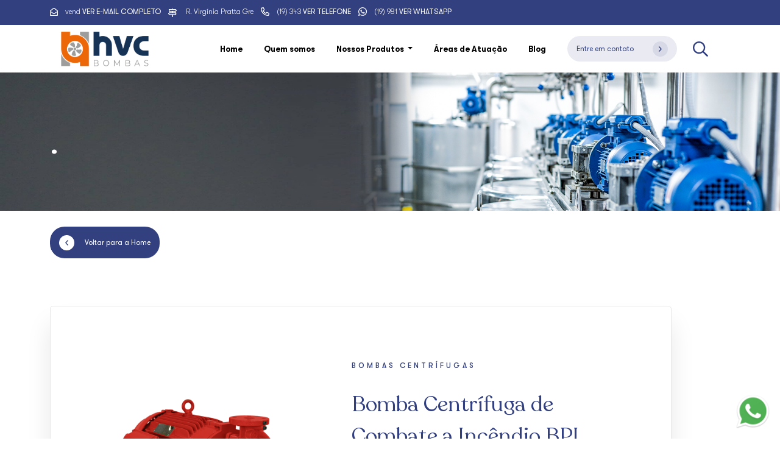

--- FILE ---
content_type: text/html; charset=UTF-8
request_url: https://hvcbombas.com.br/produto/bomba-centrifuga-de-combate-a-incendio-bpi-serie-fit-schneider/
body_size: 40745
content:
<!doctype html>
<html lang="pt-BR">
<head>
	<!-- Global site tag (gtag.js) - Google Analytics -->
	<script async src="https://www.googletagmanager.com/gtag/js?id=UA-222648511-1"></script>
	<script>
	  window.dataLayer = window.dataLayer || [];
	  function gtag(){dataLayer.push(arguments);}
	  gtag('js', new Date());

	  gtag('config', 'UA-222648511-1');
	</script>
	
	<!-- Google Tag Manager -->
<script>(function(w,d,s,l,i){w[l]=w[l]||[];w[l].push({'gtm.start':
new Date().getTime(),event:'gtm.js'});var f=d.getElementsByTagName(s)[0],
j=d.createElement(s),dl=l!='dataLayer'?'&l='+l:'';j.async=true;j.src=
'https://www.googletagmanager.com/gtm.js?id='+i+dl;f.parentNode.insertBefore(j,f);
})(window,document,'script','dataLayer','GTM-TZNX7NR');</script>
<!-- End Google Tag Manager -->
	
<script src='https://www.google.com/recaptcha/api.js?hl=pt-BR'></script>
       <!-- Icone -->
    <link rel="apple-touch-icon" sizes="57x57" href="https://hvcbombas.com.br/wp-content/themes/visualy/assets/img/icones/apple-icon-57x57.png">
    <link rel="apple-touch-icon" sizes="60x60" href="https://hvcbombas.com.br/wp-content/themes/visualy/assets/img/icones/apple-icon-60x60.png">
    <link rel="apple-touch-icon" sizes="72x72" href="https://hvcbombas.com.br/wp-content/themes/visualy/assets/img/icones/apple-icon-72x72.png">
    <link rel="apple-touch-icon" sizes="76x76" href="https://hvcbombas.com.br/wp-content/themes/visualy/assets/img/icones/apple-icon-76x76.png">
    <link rel="apple-touch-icon" sizes="114x114" href="https://hvcbombas.com.br/wp-content/themes/visualy/assets/img/icones/apple-icon-114x114.png">
    <link rel="apple-touch-icon" sizes="120x120" href="https://hvcbombas.com.br/wp-content/themes/visualy/assets/img/icones/apple-icon-120x120.png">
    <link rel="apple-touch-icon" sizes="144x144" href="https://hvcbombas.com.br/wp-content/themes/visualy/assets/img/icones/apple-icon-144x144.png">
    <link rel="apple-touch-icon" sizes="152x152" href="https://hvcbombas.com.br/wp-content/themes/visualy/assets/img/icones/apple-icon-152x152.png">
    <link rel="apple-touch-icon" sizes="180x180" href="https://hvcbombas.com.br/wp-content/themes/visualy/assets/img/icones/apple-icon-180x180.png">
    <link rel="icon" type="image/png" sizes="192x192"  href="https://hvcbombas.com.br/wp-content/themes/visualy/assets/img/icones/android-icon-192x192.png">
    <link rel="icon" type="image/png" sizes="32x32" href="https://hvcbombas.com.br/wp-content/themes/visualy/assets/img/icones/favicon-32x32.png">
    <link rel="icon" type="image/png" sizes="96x96" href="https://hvcbombas.com.br/wp-content/themes/visualy/assets/img/icones/favicon-96x96.png">
    <link rel="icon" type="image/png" sizes="16x16" href="https://hvcbombas.com.br/wp-content/themes/visualy/assets/img/icones/favicon-16x16.png">
    <link rel="manifest" href="https://hvcbombas.com.br/wp-content/themes/visualy/assets/img/icones/manifest.json">
    <meta name="msapplication-TileColor" content="#ffffff">
    <meta name="msapplication-TileImage" content="https://hvcbombas.com.br/wp-content/themes/visualy/assets/img/icones/ms-icon-144x144.png">
    <meta name="theme-color" content="#ffffff">

    <!-- Required meta tags -->
        
    <!-- Required meta tags -->
    <title>HVC Bombas</title>
    <meta name="description" content="">
    <meta name="keywords" content="">
     <meta name="author" content="Visualy Publicidade">

    <!-- Metatags default -->
    <meta charset="utf-8">
    <meta name="viewport" content="width=device-width, initial-scale=1">

    <!-- Metatags for social media -->
    <meta property="og:url" content="">
    <meta property="og:type" content="">
    <meta property="og:title" content="">
    <meta property="og:description" content="">
    <meta property="og:image" content="">

    <!-- Twitter Meta Tags -->
    <meta name="twitter:card" content="summary_large_image">
    <meta property="twitter:domain" content="">
    <meta property="twitter:url" content="">
    <meta name="twitter:title" content="">
    <meta name="twitter:description" content="">
    <meta name="twitter:image" content="">

    <!-- Bootstrap CSS -->
    <link href="https://hvcbombas.com.br/wp-content/themes/visualy/assets/library/bootstrap5/css/bootstrap.min.css" rel="stylesheet">

    <!-- Owl Caroussel -->
    <link rel="stylesheet" href="https://hvcbombas.com.br/wp-content/themes/visualy/assets/library/owlcarousel/dist/assets/owl.carousel.min.css">
    <link rel="preload" as="style" href="https://hvcbombas.com.br/wp-content/themes/visualy/assets/library/owlcarousel/dist/assets/owl.carousel.min.css">
    
    <!-- FONTS -->
    

    <!-- Custom CSS -->

    <link rel="stylesheet" href="https://hvcbombas.com.br/wp-content/themes/visualy/custom/css/header.css">
    <link rel="preload" as="style" href="https://hvcbombas.com.br/wp-content/themes/visualy/custom/css/header.css">

    <link rel="stylesheet" href="https://hvcbombas.com.br/wp-content/themes/visualy/custom/css/footer.css">
    <link rel="preload" as="style" href="https://hvcbombas.com.br/wp-content/themes/visualy/custom/css/footer.css">

    <link rel="stylesheet" href="https://hvcbombas.com.br/wp-content/themes/visualy/custom/css/helpers.css">
    <link rel="preload" as="style" href="https://hvcbombas.com.br/wp-content/themes/visualy/custom/css/helpers.css">

    <link rel="stylesheet" href="https://hvcbombas.com.br/wp-content/themes/visualy/custom/css/produtos.css">
    <link rel="preload" as="style" href="https://hvcbombas.com.br/wp-content/themes/visualy/custom/css/produtos.css">

</head>
    <body>
		<!-- Google Tag Manager (noscript) -->
<noscript><iframe src="https://www.googletagmanager.com/ns.html?id=GTM-TZNX7NR"
height="0" width="0" style="display:none;visibility:hidden"></iframe></noscript>
<!-- End Google Tag Manager (noscript) -->
		
        <div class="header1">
	<div class="container">
		<div class="box">
												
			<div class="d-inline-flex align-items-center">
				<svg xmlns="http://www.w3.org/2000/svg" width="13" height="13" viewBox="0 0 13 13"><path id="envelope-open" d="M12.558,4.177c-.119-.1-2.837-2.284-3.434-2.759C8.563.97,7.6,0,6.5,0S4.453.958,3.876,1.418C3.255,1.912.548,4.089.445,4.174A1.219,1.219,0,0,0,0,5.116v6.665A1.219,1.219,0,0,0,1.219,13H11.781A1.219,1.219,0,0,0,13,11.781V5.116a1.219,1.219,0,0,0-.442-.939Zm-.777,7.452a.152.152,0,0,1-.152.152H1.371a.152.152,0,0,1-.152-.152V5.188a.152.152,0,0,1,.057-.118c.4-.325,2.762-2.223,3.361-2.7C5.1,2,5.9,1.219,6.5,1.219s1.418.8,1.864,1.152c.6.476,2.958,2.374,3.361,2.7a.152.152,0,0,1,.056.118Zm-.812-4.766a.3.3,0,0,1-.044.431c-.736.591-1.505,1.209-1.8,1.444C8.547,9.2,7.6,10.156,6.5,10.156S4.436,9.185,3.876,8.738c-.286-.228-1.06-.848-1.8-1.444a.3.3,0,0,1-.044-.431l.387-.47a.3.3,0,0,1,.426-.044c.727.584,1.487,1.194,1.792,1.436C5.082,8.141,5.9,8.938,6.5,8.938s1.4-.784,1.864-1.152c.3-.242,1.065-.852,1.792-1.436a.3.3,0,0,1,.426.044l.387.47Z" fill="#fff"/></svg>
				<div class="mailp" data-numero="vendas@hvcbombas.com.br">
					vend					<strong class="seemail tupp">ver e-mail completo</strong>
				</div>
			</div>
			<div class="local">
				<svg xmlns="http://www.w3.org/2000/svg" width="14" height="14" viewBox="0 0 14 14"><path id="map-signs" d="M12.071,5.25a.8.8,0,0,0,.619-.32l1.184-1.48a.648.648,0,0,0,0-.774L12.69,1.2a.8.8,0,0,0-.619-.32H7.659V.438A.437.437,0,0,0,7.221,0H6.784a.437.437,0,0,0-.438.438V.875H1.534a.752.752,0,0,0-.656.82V4.43a.752.752,0,0,0,.656.82H6.346v.875H1.934a.8.8,0,0,0-.619.32L.131,7.926a.648.648,0,0,0,0,.774l1.184,1.48a.8.8,0,0,0,.619.32H6.346v3.063A.437.437,0,0,0,6.784,14h.438a.437.437,0,0,0,.438-.437V10.5h4.813a.752.752,0,0,0,.656-.82V6.945a.752.752,0,0,0-.656-.82H7.659V5.25Zm-.256,3.938H2.2l-.7-.875.7-.875h9.613Zm-9.625-7H11.8l.7.875-.7.875H2.19Z" transform="translate(-0.003)" fill="#fff"/></svg>
				R. Virgínia Pratta Gre			</div>
			<div class="d-inline-flex align-items-center">
				<svg xmlns="http://www.w3.org/2000/svg" width="14" height="14" viewBox="0 0 14 14"><path id="phone-alt" d="M13.241,9.018,10.463,7.827A1.254,1.254,0,0,0,9,8.185L8.109,9.279a8.506,8.506,0,0,1-3.4-3.394l1.094-.894A1.255,1.255,0,0,0,6.165,3.53L4.976.754A1.248,1.248,0,0,0,3.546.026L.97.62A1.247,1.247,0,0,0,0,1.84,12.151,12.151,0,0,0,12.155,13.994a1.246,1.246,0,0,0,1.219-.971l.593-2.576A1.251,1.251,0,0,0,13.241,9.018ZM12.1,12.684A10.841,10.841,0,0,1,1.312,1.889l2.48-.571L4.943,4,3.081,5.527a9.9,9.9,0,0,0,5.387,5.387L9.99,9.051,12.675,10.2Z" transform="translate(0 0.006)" fill="#fff"/></svg>
				<div class="telp" data-numero="(19) 3435.2007">
					(19) 343					<strong class="seetel tupp">ver telefone</strong>
				</div>
			</div>
			<div class="d-inline-flex align-items-center">
				<svg xmlns="http://www.w3.org/2000/svg" width="14" height="14" viewBox="0 0 14 14"><path id="whatsapp" d="M11.9,34.034A6.94,6.94,0,0,0,.984,42.406L0,46l3.678-.966a6.916,6.916,0,0,0,3.316.844H7A6.893,6.893,0,0,0,11.9,34.034ZM7,44.709a5.756,5.756,0,0,1-2.937-.8l-.209-.125-2.181.572.581-2.128-.138-.219a5.777,5.777,0,1,1,10.716-3.066A5.831,5.831,0,0,1,7,44.709Zm3.162-4.319c-.172-.088-1.025-.506-1.184-.562s-.275-.088-.391.088-.447.563-.55.681-.2.131-.375.044A4.719,4.719,0,0,1,5.3,38.578c-.178-.306.178-.284.509-.947a.321.321,0,0,0-.016-.3c-.044-.088-.391-.941-.534-1.288s-.284-.291-.391-.3-.216-.006-.331-.006a.642.642,0,0,0-.463.216A1.948,1.948,0,0,0,3.469,37.4a3.4,3.4,0,0,0,.706,1.794,7.746,7.746,0,0,0,2.963,2.619,3.392,3.392,0,0,0,2.081.434,1.775,1.775,0,0,0,1.169-.825,1.45,1.45,0,0,0,.1-.825C10.447,40.519,10.331,40.475,10.159,40.391Z" transform="translate(0 -32)" fill="#fff"/></svg>
				<div class="telp2" data-numero="(19) 98181.5710">
					(19) 981					<strong class="seetel2 tupp">ver whatsapp</strong>
				</div>
			</div>
		</div>
	</div>
</div>
<header class="sticky">
	<div class="header2 d-flex align-items-center">
		<div class="container">
			<!-- NAVBAR -->
			<nav class="navbar navbar-expand-lg navbar-light">

				<div class="col-lg-3">
					<!-- NAVBAR BRAND -->
					<a class="navbar-brand" href="https://hvcbombas.com.br">
						<img src="https://hvcbombas.com.br/wp-content/themes/visualy/assets/img/logo.svg" alt="Logotipo HVC Bombas">
					</a>
				</div>

				<div class="col-lg-9">
					<ul class="d-inline-flex deskmenu">
						<li><a href="https://hvcbombas.com.br">Home</a></li>
						<li><a href="https://hvcbombas.com.br/home/#aboutus">Quem somos</a></li>
						<li class="position-relative licol">
							<a class="dropdown-toggle" data-bs-toggle="dropdown" id="prodcolls" href="#" role="button" aria-expanded="false">
    							Nossos Produtos
  							</a>

							<div class="dropdown-menu" aria-labelledby="prodcolls">
    							<ul class="d-grid">
																											<li><a href="https://hvcbombas.com.br/categorias/bombas-centrifugas">Bombas Centrífugas</a></li>
																			<li><a href="https://hvcbombas.com.br/categorias/bombas-de-vacuo">Bombas de Vácuo</a></li>
																			<li><a href="https://hvcbombas.com.br/categorias/pecas-e-acessorios">Peças e Acessórios</a></li>
																			<li><a href="https://hvcbombas.com.br/categorias/selos-mecanicos">Selos Mecânicos</a></li>
																			<li><a href="https://hvcbombas.com.br/categorias/sopradores-tipo-roots">Sopradores tipo Roots</a></li>
																	</ul>
							</div>
						</li>

						<li><a href="https://hvcbombas.com.br/home/#atua">Áreas de Atuação</a></li>
						<li><a href="https://hvcbombas.com.br/blogg">Blog</a></li>
						<a href="https://hvcbombas.com.br/home/#contact" class="btnhover1">
							Entre em contato
							<div class="bol">
								<svg xmlns="http://www.w3.org/2000/svg" width="5" height="9" viewBox="0 0 5 9"><path id="angle-right" d="M5.583,100.714l-3.85,4.162a.3.3,0,0,1-.446,0l-.519-.557a.355.355,0,0,1,0-.478l3.108-3.366L.767,97.109a.355.355,0,0,1,0-.478l.519-.557a.3.3,0,0,1,.446,0l3.85,4.162A.355.355,0,0,1,5.583,100.714Z" transform="translate(-0.675 -95.975)" fill="#334080"/></svg>
							</div>
						</a>
						<li style="margin-left: 20px">
							<button type="button" data-bs-toggle="modal" data-bs-target="#search" class="searchbutton">
								<img src="https://hvcbombas.com.br/wp-content/themes/visualy/assets/img/search.svg" alt="" style="max-width: 25px">
							</button>
						</li>
					</ul>
				</div>

				

				<!-- NAVBAR TOGGLER -->
    			<button class="navbar-toggler" type="button" data-bs-toggle="offcanvas" data-bs-target="#offcv" aria-controls="offcv" aria-expanded="false" aria-label="Toggle navigation">
      				<span class="navbar-toggler-icon"></span>
    			</button>
					
				<!-- OFFCANVAS -->
    			<div class="offcanvas offcanvas-start" tabindex="-1" id="offcv" aria-labelledby="offcvlb">
  					<div class="offcanvas-header">
    					<button type="button" class="btn-close text-reset" data-bs-dismiss="offcanvas" aria-label="Close"></button>
  					</div>
  					<div class="offcanvas-body">
					  	<div>
						  	<div class="offcanvas-title" id="offcvlb">
								<img src="https://hvcbombas.com.br/wp-content/themes/visualy/assets/img/hvc-bombas.png" alt="Logotipo Mobile HVC Bombas">
							</div>
							<div class="dropdown mt-3">
								<ul class="d-grid mobmenu">
									<li><a href="https://hvcbombas.com.br">Home</a></li>
									<li><a href="https://hvcbombas.com.br/home/#aboutus">Quem somos</a></li>
	<!-- 								<li><a href="https://hvcbombas.com.br/produtos">Nossos Produtos</a></li> -->
									<li class="position-relative licol">
										<a class="dropdown-toggle" data-bs-toggle="collapse" data-bs-target="#prodcolls2" href="#" role="button" aria-expanded="false">
											Nossos Produtos
										</a>

										<div class="collapse" id="prodcolls2">
											<ul class="d-grid">
																																					<li><a href="https://hvcbombas.com.br/categorias/bombas-centrifugas">Bombas Centrífugas</a></li>
																									<li><a href="https://hvcbombas.com.br/categorias/bombas-de-vacuo">Bombas de Vácuo</a></li>
																									<li><a href="https://hvcbombas.com.br/categorias/pecas-e-acessorios">Peças e Acessórios</a></li>
																									<li><a href="https://hvcbombas.com.br/categorias/selos-mecanicos">Selos Mecânicos</a></li>
																									<li><a href="https://hvcbombas.com.br/categorias/sopradores-tipo-roots">Sopradores tipo Roots</a></li>
																							</ul>
										</div>
									</li>
									<li><a href="https://hvcbombas.com.br/home/#atua">Áreas de Atuação</a></li>
									<li><a href="https://hvcbombas.com.br/blogg">Blog</a></li>
								</ul>
							</div>
						</div>
						<div class="d-grid">
							<div class="box">
								<div class="d-inline-flex align-items-center">
									<svg xmlns="http://www.w3.org/2000/svg" width="13" height="13" viewBox="0 0 13 13"><path id="envelope-open" d="M12.558,4.177c-.119-.1-2.837-2.284-3.434-2.759C8.563.97,7.6,0,6.5,0S4.453.958,3.876,1.418C3.255,1.912.548,4.089.445,4.174A1.219,1.219,0,0,0,0,5.116v6.665A1.219,1.219,0,0,0,1.219,13H11.781A1.219,1.219,0,0,0,13,11.781V5.116a1.219,1.219,0,0,0-.442-.939Zm-.777,7.452a.152.152,0,0,1-.152.152H1.371a.152.152,0,0,1-.152-.152V5.188a.152.152,0,0,1,.057-.118c.4-.325,2.762-2.223,3.361-2.7C5.1,2,5.9,1.219,6.5,1.219s1.418.8,1.864,1.152c.6.476,2.958,2.374,3.361,2.7a.152.152,0,0,1,.056.118Zm-.812-4.766a.3.3,0,0,1-.044.431c-.736.591-1.505,1.209-1.8,1.444C8.547,9.2,7.6,10.156,6.5,10.156S4.436,9.185,3.876,8.738c-.286-.228-1.06-.848-1.8-1.444a.3.3,0,0,1-.044-.431l.387-.47a.3.3,0,0,1,.426-.044c.727.584,1.487,1.194,1.792,1.436C5.082,8.141,5.9,8.938,6.5,8.938s1.4-.784,1.864-1.152c.3-.242,1.065-.852,1.792-1.436a.3.3,0,0,1,.426.044l.387.47Z" fill="#fff"/></svg>
									<div class="mailp" data-numero="vendas@hvcbombas.com.br">
										vend										<strong class="seemail tupp">ver e-mail completo</strong>
									</div>
								</div>
								<div class="local">
									<svg xmlns="http://www.w3.org/2000/svg" width="14" height="14" viewBox="0 0 14 14"><path id="map-signs" d="M12.071,5.25a.8.8,0,0,0,.619-.32l1.184-1.48a.648.648,0,0,0,0-.774L12.69,1.2a.8.8,0,0,0-.619-.32H7.659V.438A.437.437,0,0,0,7.221,0H6.784a.437.437,0,0,0-.438.438V.875H1.534a.752.752,0,0,0-.656.82V4.43a.752.752,0,0,0,.656.82H6.346v.875H1.934a.8.8,0,0,0-.619.32L.131,7.926a.648.648,0,0,0,0,.774l1.184,1.48a.8.8,0,0,0,.619.32H6.346v3.063A.437.437,0,0,0,6.784,14h.438a.437.437,0,0,0,.438-.437V10.5h4.813a.752.752,0,0,0,.656-.82V6.945a.752.752,0,0,0-.656-.82H7.659V5.25Zm-.256,3.938H2.2l-.7-.875.7-.875h9.613Zm-9.625-7H11.8l.7.875-.7.875H2.19Z" transform="translate(-0.003)" fill="#fff"/></svg>
									R. Virgínia Pratta Gre								</div>
								<div class="d-inline-flex align-items-center">
									<svg xmlns="http://www.w3.org/2000/svg" width="14" height="14" viewBox="0 0 14 14"><path id="phone-alt" d="M13.241,9.018,10.463,7.827A1.254,1.254,0,0,0,9,8.185L8.109,9.279a8.506,8.506,0,0,1-3.4-3.394l1.094-.894A1.255,1.255,0,0,0,6.165,3.53L4.976.754A1.248,1.248,0,0,0,3.546.026L.97.62A1.247,1.247,0,0,0,0,1.84,12.151,12.151,0,0,0,12.155,13.994a1.246,1.246,0,0,0,1.219-.971l.593-2.576A1.251,1.251,0,0,0,13.241,9.018ZM12.1,12.684A10.841,10.841,0,0,1,1.312,1.889l2.48-.571L4.943,4,3.081,5.527a9.9,9.9,0,0,0,5.387,5.387L9.99,9.051,12.675,10.2Z" transform="translate(0 0.006)" fill="#fff"/></svg>
									<div class="telp" data-numero="(19) 3435.2007">
										(19) 343										<strong class="seetel tupp">ver telefone</strong>
									</div>
								</div>
								<div class="d-inline-flex align-items-center">
									<svg xmlns="http://www.w3.org/2000/svg" width="14" height="14" viewBox="0 0 14 14"><path id="whatsapp" d="M11.9,34.034A6.94,6.94,0,0,0,.984,42.406L0,46l3.678-.966a6.916,6.916,0,0,0,3.316.844H7A6.893,6.893,0,0,0,11.9,34.034ZM7,44.709a5.756,5.756,0,0,1-2.937-.8l-.209-.125-2.181.572.581-2.128-.138-.219a5.777,5.777,0,1,1,10.716-3.066A5.831,5.831,0,0,1,7,44.709Zm3.162-4.319c-.172-.088-1.025-.506-1.184-.562s-.275-.088-.391.088-.447.563-.55.681-.2.131-.375.044A4.719,4.719,0,0,1,5.3,38.578c-.178-.306.178-.284.509-.947a.321.321,0,0,0-.016-.3c-.044-.088-.391-.941-.534-1.288s-.284-.291-.391-.3-.216-.006-.331-.006a.642.642,0,0,0-.463.216A1.948,1.948,0,0,0,3.469,37.4a3.4,3.4,0,0,0,.706,1.794,7.746,7.746,0,0,0,2.963,2.619,3.392,3.392,0,0,0,2.081.434,1.775,1.775,0,0,0,1.169-.825,1.45,1.45,0,0,0,.1-.825C10.447,40.519,10.331,40.475,10.159,40.391Z" transform="translate(0 -32)" fill="#fff"/></svg>
									<div class="telp2" data-numero="(19) 98181.5710">
										(19) 981										<strong class="seetel2 tupp">ver whatsapp</strong>
									</div>
								</div>
							</div>
							<a href="https://hvcbombas.com.br/home/#contact" class="btnhover1">
								Entre em contato
								<div class="bol">
									<svg xmlns="http://www.w3.org/2000/svg" width="5" height="9" viewBox="0 0 5 9"><path id="angle-right" d="M5.583,100.714l-3.85,4.162a.3.3,0,0,1-.446,0l-.519-.557a.355.355,0,0,1,0-.478l3.108-3.366L.767,97.109a.355.355,0,0,1,0-.478l.519-.557a.3.3,0,0,1,.446,0l3.85,4.162A.355.355,0,0,1,5.583,100.714Z" transform="translate(-0.675 -95.975)" fill="#334080"/></svg>
								</div>
							</a>
						</div>
  					</div>
				</div>
			</nav>
		</div>
	</div>
</header>
                                                                
        <div class="banner" style="background-image: url(https://hvcbombas.com.br/wp-content/themes/visualy/assets/img/Bannerarchprod.png)">
            <div class="container">
                <h1>
                    .
                </h1>
            </div>
        </div>

        <div class="container">
            <a href="https://hvcbombas.com.br" class="btnhover3">
			    <div class="bol">
				    <svg xmlns="http://www.w3.org/2000/svg" width="5" height="9" viewBox="0 0 5 9"><path id="angle-right" d="M5.583,100.714l-3.85,4.162a.3.3,0,0,1-.446,0l-.519-.557a.355.355,0,0,1,0-.478l3.108-3.366L.767,97.109a.355.355,0,0,1,0-.478l.519-.557a.3.3,0,0,1,.446,0l3.85,4.162A.355.355,0,0,1,5.583,100.714Z" transform="translate(-0.675 -95.975)" fill="#334080"/></svg>
			    </div>
                Voltar para a Home
		    </a>
        </div>

        <section class="produtoimg">
            <div class="container">
                <div class="produtoimg__box">
                    <div class="row">
                        <div class="col-lg-6 c61">
                            <img src="https://hvcbombas.com.br/wp-content/uploads/2022/02/bpi-fit-flange_Gallery.png" alt="Foto do Produto" class="img-fluid">
                        </div>
                        <div class="col-lg-6 c62">
                            <div class="categoria tupp">
                                Bombas Centrífugas                            </div>
                            <div class="modelo">
                                Bomba Centrífuga de Combate a Incêndio BPI Série FIT Schneider                            </div>
                                                        <div class="line"></div>
                            <a href="https://hvcbombas.com.br/#contact" class="btnhover3">
                                Solicite um orçamento
			                    <div class="bol">
				                    <svg xmlns="http://www.w3.org/2000/svg" width="5" height="9" viewBox="0 0 5 9"><path id="angle-right" d="M5.583,100.714l-3.85,4.162a.3.3,0,0,1-.446,0l-.519-.557a.355.355,0,0,1,0-.478l3.108-3.366L.767,97.109a.355.355,0,0,1,0-.478l.519-.557a.3.3,0,0,1,.446,0l3.85,4.162A.355.355,0,0,1,5.583,100.714Z" transform="translate(-0.675 -95.975)" fill="#334080"/></svg>
			                    </div>
		                    </a>
                        </div>
                    </div>
                </div>
            </div>
        </section>

        <section class="informacoes">
            <div class="container">
                <div class="row">
                    <div class="col-lg-6">
                        <div class="caractbox">
                            <div class="h4">Características</div>
                                                                                                <div class="caractbox__content">
                                        <div class="desc dbg">
                                            BPI 065-040-125 F/R/MANC                                        </div>
                                        <div class="inf dbg">
                                            Motor até 10cv; Vazão Maxima até 70,6 m3/h; Pressão Maxima até 38 MCA                                        </div>
                                    </div>
                                                                    <div class="caractbox__content">
                                        <div class="desc">
                                            BPI 080-050-125 F/R/MANC                                        </div>
                                        <div class="inf">
                                            Motor até 15cv; Vazão Maxima até 135 m3/h; Pressão Maxima até 36 MCA                                        </div>
                                    </div>
                                                                    <div class="caractbox__content">
                                        <div class="desc dbg">
                                            BPI 100-065-125 MANC                                        </div>
                                        <div class="inf dbg">
                                            Motor até 7,5cv; Vazão Maxima até 112 m3/h; Pressão Maxima até 16 MCA                                        </div>
                                    </div>
                                                                    <div class="caractbox__content">
                                        <div class="desc">
                                            BPI 100-065-125 F/R/MANC                                        </div>
                                        <div class="inf">
                                            Motor até 20cv; Vazão Maxima até 175 m3/h; Pressão Maxima até 34 MCA                                        </div>
                                    </div>
                                                                    <div class="caractbox__content">
                                        <div class="desc dbg">
                                            BPI 050-032-160 F/R/MANC                                        </div>
                                        <div class="inf dbg">
                                            Motor até 10cv; Vazão Maxima até 41 m3/h; Pressão Maxima até 54 MCA                                        </div>
                                    </div>
                                                                    <div class="caractbox__content">
                                        <div class="desc">
                                            BPI 065-040-160 F/R/MANC                                        </div>
                                        <div class="inf">
                                            Motor até 20cv; Vazão Maxima até 88,3 m3/h; Pressão Maxima até 60 MCA                                        </div>
                                    </div>
                                                                    <div class="caractbox__content">
                                        <div class="desc dbg">
                                            BPI 080-050-160 F/R/MANC                                        </div>
                                        <div class="inf dbg">
                                            Motor até 25cv; Vazão Maxima até 120 m3/h; Pressão Maxima até 60 MCA                                        </div>
                                    </div>
                                                                    <div class="caractbox__content">
                                        <div class="desc">
                                            BPI 100-065-160 F/R/MANC                                        </div>
                                        <div class="inf">
                                            Motor até 40cv; Vazão Maxima até 178 m3/h; Pressão Maxima até 60 MCA                                        </div>
                                    </div>
                                                                    <div class="caractbox__content">
                                        <div class="desc dbg">
                                            BPI 125-080-160 F/MANC                                        </div>
                                        <div class="inf dbg">
                                            Motor até 60cv; Vazão Maxima até 344 m3/h; Pressão Maxima até 52 MCA                                        </div>
                                    </div>
                                                                    <div class="caractbox__content">
                                        <div class="desc">
                                            BPI 125-100-160 F/MANC                                        </div>
                                        <div class="inf">
                                            Motor até 75cv; Vazão Maxima até 433 m3/h; Pressão Maxima até 60 MCA                                        </div>
                                    </div>
                                                                    <div class="caractbox__content">
                                        <div class="desc dbg">
                                            BPI 050-032-200 F/R/MANC                                        </div>
                                        <div class="inf dbg">
                                            Motor até 20cv; Vazão Maxima até 41 m3/h; Pressão Maxima até 86 MCA                                        </div>
                                    </div>
                                                                    <div class="caractbox__content">
                                        <div class="desc">
                                            BPI 065-040-200 F/R/MANC                                        </div>
                                        <div class="inf">
                                            Motor até 30cv; Vazão Maxima até 75,6 m3/h; Pressão Maxima até 86 MCA                                        </div>
                                    </div>
                                                                    <div class="caractbox__content">
                                        <div class="desc dbg">
                                            BPI 080-050-200 F/R/MANC                                        </div>
                                        <div class="inf dbg">
                                            Motor até 50cv; Vazão Maxima até 118,0 m3/h; Pressão Maxima até 98 MCA                                        </div>
                                    </div>
                                                                    <div class="caractbox__content">
                                        <div class="desc">
                                            BPI 100-065-200 F/R/MANC                                        </div>
                                        <div class="inf">
                                            Motor até 50cv; Vazão Maxima até 162 m3/h; Pressão Maxima até 82 MCA                                        </div>
                                    </div>
                                                                    <div class="caractbox__content">
                                        <div class="desc dbg">
                                            BPI 100-065-200 F/MANC                                        </div>
                                        <div class="inf dbg">
                                            Motor 60cv; Vazão Maxima até 173 m3/h; Pressão Maxima até 94 MCA                                        </div>
                                    </div>
                                                                    <div class="caractbox__content">
                                        <div class="desc">
                                            BPI 125-080-200 F/MANC                                        </div>
                                        <div class="inf">
                                            Motor 100cv; Vazão Maxima até 341 m3/h; Pressão Maxima até 94 MCA                                        </div>
                                    </div>
                                                                    <div class="caractbox__content">
                                        <div class="desc dbg">
                                            BPI 125-100-200 F/MANC                                        </div>
                                        <div class="inf dbg">
                                            Motor 150cv; Vazão Maxima até 411 m3/h; Pressão Maxima até 90 MCA                                        </div>
                                    </div>
                                                                    <div class="caractbox__content">
                                        <div class="desc">
                                            BPI 065-040-250 F/MANC                                        </div>
                                        <div class="inf">
                                            Motor 50cv; Vazão Maxima até 77,2 m3/h; Pressão Maxima até 135 MCA                                        </div>
                                    </div>
                                                                    <div class="caractbox__content">
                                        <div class="desc dbg">
                                            BPI 080-050-250 F/MANC                                        </div>
                                        <div class="inf dbg">
                                            Motor 50cv; Vazão Maxima até 115 m3/h; Pressão Maxima até 105 MCA                                        </div>
                                    </div>
                                                                    <div class="caractbox__content">
                                        <div class="desc">
                                            BPI 100-065-250 F/MANC                                        </div>
                                        <div class="inf">
                                            Motor 100cv; Vazão Maxima até 187 m3/h; Pressão Maxima até 130 MCA                                        </div>
                                    </div>
                                                                    <div class="caractbox__content">
                                        <div class="desc dbg">
                                            BPI 125-080-250 F/MANC                                        </div>
                                        <div class="inf dbg">
                                            Motor 175cv; Vazão Maxima até 314 m3/h; Pressão Maxima até 145 MCA                                        </div>
                                    </div>
                                                                                    </div>
                    </div>
                    <div class="col-lg-6">
                        <div class="descbox">
                            <div class="h4">Descrição</div>
                            <div class="descricao">
                                <p><img fetchpriority="high" decoding="async" class="alignnone size-medium wp-image-378" src="https://hvcbombas.com.br/wp-content/uploads/2022/02/bpi-fit-rosca_Gallery-300x267.png" alt="" width="300" height="267" srcset="https://hvcbombas.com.br/wp-content/uploads/2022/02/bpi-fit-rosca_Gallery-300x267.png 300w, https://hvcbombas.com.br/wp-content/uploads/2022/02/bpi-fit-rosca_Gallery-768x683.png 768w, https://hvcbombas.com.br/wp-content/uploads/2022/02/bpi-fit-rosca_Gallery.png 940w" sizes="(max-width: 300px) 100vw, 300px" /> <img decoding="async" class="alignnone size-medium wp-image-377" src="https://hvcbombas.com.br/wp-content/uploads/2022/02/bpi-fit-mancal_Gallery-300x267.png" alt="" width="300" height="267" srcset="https://hvcbombas.com.br/wp-content/uploads/2022/02/bpi-fit-mancal_Gallery-300x267.png 300w, https://hvcbombas.com.br/wp-content/uploads/2022/02/bpi-fit-mancal_Gallery-768x683.png 768w, https://hvcbombas.com.br/wp-content/uploads/2022/02/bpi-fit-mancal_Gallery.png 940w" sizes="(max-width: 300px) 100vw, 300px" /> <img decoding="async" class="alignnone size-medium wp-image-376" src="https://hvcbombas.com.br/wp-content/uploads/2022/02/bpi-fit-flange_Gallery-300x267.png" alt="" width="300" height="267" srcset="https://hvcbombas.com.br/wp-content/uploads/2022/02/bpi-fit-flange_Gallery-300x267.png 300w, https://hvcbombas.com.br/wp-content/uploads/2022/02/bpi-fit-flange_Gallery-768x683.png 768w, https://hvcbombas.com.br/wp-content/uploads/2022/02/bpi-fit-flange_Gallery.png 940w" sizes="(max-width: 300px) 100vw, 300px" /></p>
<h4>Mancal:</h4>
<p>Bombas Centrífugas Horizontais Mancais, corpo espiral back pull-out bipartido, monoestágio, rotor fechado de fluxo radial, bocal de sucção e recalque flangeados, vedação do eixo através de bucha e selo mecânico, lubrificação do mancal de rolamentos através de óleo; atendendo as especificações técnicas da norma ISO 5199, dimensões e performance conforme norma ISO 2858.</p>
<h4>Monobloco:</h4>
<p>Motobombas Centrífugas Horizontais, corpo espiral back pull-out bipartido, monoestágio, rotor fechado de fluxo radial, bocais de sucção e recalque flangeados ou roscados, vedação do eixo através de bucha e selo mecânico.</p>
<h4>Aplicações gerais</h4>
<ul class="features ">
<li class="indent0">Rede de hidrantes</li>
<li class="indent0">Rede de sprinklers</li>
<li class="indent0">Sistema fixo de espuma adaptado à rede de hidrantes</li>
<li class="indent0">Sistemas de prevenção e combate a incêndio</li>
</ul>
<h4>Detalhes Técnicos</h4>
<ul class="features ">
<li class="indent0">Caracóis roscados com BSP e flangeados conforme ANSI B16.1</li>
<li class="indent0">Caracol, rotor, tampa de pressão e mancal de ferro fundido GG-25</li>
<li class="indent0">Anéis de desgaste e tampa de mancal de ferro fundido GG-15</li>
<li class="indent0">Selo mecânico constituído de aço inox AISI-304, buna N, grafite e cerâmica</li>
<li class="indent0">Sistema Back pull-out para retirada do conjunto bombeador do caracol</li>
<li class="indent0">Motor elétrico WEG IP-55, 2 polos ou 4 polos, 60Hz</li>
</ul>
<h4>Importante</h4>
<ul class="features ">
<li class="indent0">Para bombeamento de água com material abrasivo, consulte a Fábrica para especificação dos materiais.</li>
<li class="indent0">Para bombeamento de água acima de 70 ºC, utilize selo mecânico de Viton®.</li>
</ul>
<p>Normalmente os sistemas de combate a incêndio são constituídos de bomba/motobomba principal, reserva e Jockey.</p>
<p>– Principal:<br />
Geralmente acionada por motor elétrico, a motobomba principal é dimensionada para atender a situação mais<br />
desfavorável do sistema de combate a incêndio, ou seja, o ponto de maior vazão e pressão requerido pelo<br />
projeto.</p>
<p>– Reserva:<br />
Quando indicada pelo responsável técnico, geralmente a bomba é acoplada a um motor a combustão e tratada<br />
como sistema reserva. Irá entrar em funcionamento quando por algum motivo o sistema principal deixar de atuar.<br />
disponibiliza uma série de bombas mancalizadas para atender esta aplicação.<br />
–</p>
<p>Jockey:<br />
A motobomba Jockey tem a função de pressurizar o sistema hidráulico e reduzir a quantidade de partidas da<br />
motobomba principal.</p>
<p>– Tanque de Pressão:<br />
O Tanque de Pressão é um dos acessórios utilizados no sistema de combate a incêndio. Tem a função de atenuar golpes de aríete e manter a rede pressurizada.</p>
                            </div>
                        </div>
                    </div>
                </div>
            </div>
        </section>

        <section class="otherprods">
            <div class="container">
                <div class="titles">
                    <div class="h2">Produtos Relacionados</div>
                    <a href="https://hvcbombas.com.br/produtos" class="btnhover3">
                        Ver todos os Produtos
			            <div class="bol">
				            <svg xmlns="http://www.w3.org/2000/svg" width="5" height="9" viewBox="0 0 5 9"><path id="angle-right" d="M5.583,100.714l-3.85,4.162a.3.3,0,0,1-.446,0l-.519-.557a.355.355,0,0,1,0-.478l3.108-3.366L.767,97.109a.355.355,0,0,1,0-.478l.519-.557a.3.3,0,0,1,.446,0l3.85,4.162A.355.355,0,0,1,5.583,100.714Z" transform="translate(-0.675 -95.975)" fill="#334080"/></svg>
			            </div>
		            </a>
                </div>
                <br />
<b>Warning</b>:  preg_match() expects parameter 2 to be string, object given in <b>/home/hvcbombas/www/wp-includes/formatting.php</b> on line <b>1610</b><br />
<br />
<b>Warning</b>:  strip_tags() expects parameter 1 to be string, object given in <b>/home/hvcbombas/www/wp-includes/formatting.php</b> on line <b>2279</b><br />
                            </div>
        </section>

        
<footer>
    <div class="footer1">
        <div class="container">
            <div class="row align-items-center justify-content-between w-100">
                <div class="col-lg-6 cl1">
                    <a href="https://hvcbombas.com.br">
                        <img src="https://hvcbombas.com.br/wp-content/themes/visualy/assets/img/logo.svg" alt="Logotipo Rodapé HVC Bombas">
                    </a>
                </div>
                <div class="col-lg-3 cl2">
                    <p>Siga a <strong class="tupp">HVC Bombas</strong><br>nas redes sociais</p>
                </div>
                <div class="col-lg-3 d-inline-flex">
                                            <a href="https://pt-br.facebook.com/hvcbombas/" class="fsm" target="blank">
                            <svg xmlns="http://www.w3.org/2000/svg" class="fbi" width="274.1" height="512" viewBox="0 0 274.1 512"><path id="facebook-f" d="M279.1,288l14.2-92.7H204.4V135.2c0-25.3,12.4-50.1,52.2-50.1H297V6.3S260.3,0,225.3,0C152.1,0,104.2,44.4,104.2,124.7v70.6H22.9V288h81.4V512H204.5V288Z" transform="translate(-22.9)" fill="#fff"></path></svg>
                        </a>
                                                                <a href="https://www.instagram.com/hvcbombas/" class="fsm" target="blank">
                            <svg xmlns="http://www.w3.org/2000/svg" class="igi" width="448.25" height="448.15" viewBox="0 0 448.25 448.15"><path id="instagram" d="M224.1,141A114.9,114.9,0,1,0,339,255.9,114.718,114.718,0,0,0,224.1,141Zm0,189.6a74.7,74.7,0,1,1,74.7-74.7,74.836,74.836,0,0,1-74.7,74.7ZM370.5,136.3a26.8,26.8,0,1,1-26.8-26.8A26.738,26.738,0,0,1,370.5,136.3Zm76.1,27.2c-1.7-35.9-9.9-67.7-36.2-93.9-26.2-26.2-58-34.4-93.9-36.2-37-2.1-147.9-2.1-184.9,0C95.8,35.1,64,43.3,37.7,69.5s-34.4,58-36.2,93.9c-2.1,37-2.1,147.9,0,184.9,1.7,35.9,9.9,67.7,36.2,93.9s58,34.4,93.9,36.2c37,2.1,147.9,2.1,184.9,0,35.9-1.7,67.7-9.9,93.9-36.2,26.2-26.2,34.4-58,36.2-93.9,2.1-37,2.1-147.8,0-184.8ZM398.8,388a75.627,75.627,0,0,1-42.6,42.6c-29.5,11.7-99.5,9-132.1,9s-102.7,2.6-132.1-9A75.627,75.627,0,0,1,49.4,388c-11.7-29.5-9-99.5-9-132.1s-2.6-102.7,9-132.1A75.628,75.628,0,0,1,92,81.2c29.5-11.7,99.5-9,132.1-9s102.7-2.6,132.1,9a75.628,75.628,0,0,1,42.6,42.6c11.7,29.5,9,99.5,9,132.1S410.5,358.6,398.8,388Z" transform="translate(0.075 -31.825)" fill="#fff"></path></svg>
                        </a>
                                                                <a href="https://www.linkedin.com/in/ivan-hissao-costa-14810669/" class="fsm" target="blank">
                            <svg xmlns="http://www.w3.org/2000/svg" class="lk" width="22.001" height="22" viewBox="0 0 22.001 22"><path id="linkedin-in" d="M4.925,22.01H.363V7.322H4.925ZM2.642,5.318A2.654,2.654,0,1,1,5.283,2.652,2.664,2.664,0,0,1,2.642,5.318ZM22,22.01H17.444V14.86c0-1.7-.034-3.889-2.371-3.889-2.371,0-2.735,1.851-2.735,3.767V22.01H7.782V7.322h4.375v2h.064a4.793,4.793,0,0,1,4.316-2.372c4.616,0,5.465,3.04,5.465,6.988V22.01Z" transform="translate(0 -0.01)" fill="#fff"/></svg>
                        </a>
                                    </div>
            </div>
        </div>
    </div>
    <div class="footer2">
        <div class="container">
            <div class="row">
                <div class="col-lg-3 c1">
                    <div class="c1__content">
                        <h2>Mapa do Site</h2>
                        <div class="d-grid">
                            <a href="https://hvcbombas.com.br">Home</a>
                            <a href="https://hvcbombas.com.br/home/#aboutus">Quem somos</a>
                            <a href="https://hvcbombas.com.br/categorias/bombas-centrifugas/">Nossos Produtos</a>
                            <a href="https://hvcbombas.com.br/home/#atua">Áreas de Atuação</a>
                            <a href="https://hvcbombas.com.br/blog">Blog</a>
                            <a href="https://hvcbombas.com.br/home/#contact">Contato</a>
                        </div>
                    </div>
                </div>
                <div class="col-lg-3 c2">
                    <div class="c2__content">
                        <h2>Principais Produtos</h2>  
                        <div class="d-grid">
                            <a href="https://hvcbombas.com.br/categorias/bombas-centrifugas"><p>Bombas Centrífugas</p></a>
                            <a href="https://hvcbombas.com.br/categorias/bombas-de-vacuo"><p>Bombas de Vácuo</p></a>
                            <a href="https://hvcbombas.com.br/categorias/pecas-e-acessorios"><p>Peças e Acessórios</p></a>
                            <a href="https://hvcbombas.com.br/categorias/selos-mecanicos"><p>Selos Mecânicos</p></a>
                            <a href="https://hvcbombas.com.br/categorias/sopradores-tipo-roots"><p>Sopradores tipo Root</p></a>
                        </div>
                    </div>
                </div>
                <div class="col-lg-3 c3">
                    <div class="c3__content">
                        <h2>Contato</h2>
                        <div class="telp" data-numero="(19) 3435.2007">
					        (19) 343					        <strong class="seetel tupp">ver telefone</strong>
				        </div>
                        <div class="telp2" data-numero="(19) 98181.5710">
					        (19) 981					        <strong class="seetel2 tupp">ver whatsapp</strong>
				        </div>
                        <p class="mail">vendas@hvcbombas.com.br</p>
                        <h2>Horário</h2>
                        <div class="hour">
                            <p>Segunda a Sexta: 07h30 &#8211; 17h<br />
Sábado e Domingo: Fechado</p>
                        </div>
                    </div>
                </div>
                <div class="col-lg-3 c4">
                    <div class="c4__content">
                            <h2>Mantenha contato</h2>
                            <div class="label">E-mail</div>
                            <div role="form" class="wpcf7" id="wpcf7-f112-o1" lang="pt-BR" dir="ltr">
<div class="screen-reader-response"><p role="status" aria-live="polite" aria-atomic="true"></p> <ul></ul></div>
<form action="/produto/bomba-centrifuga-de-combate-a-incendio-bpi-serie-fit-schneider/#wpcf7-f112-o1" method="post" class="wpcf7-form init" novalidate="novalidate" data-status="init">
<div style="display: none;">
<input type="hidden" name="_wpcf7" value="112" />
<input type="hidden" name="_wpcf7_version" value="5.6.1" />
<input type="hidden" name="_wpcf7_locale" value="pt_BR" />
<input type="hidden" name="_wpcf7_unit_tag" value="wpcf7-f112-o1" />
<input type="hidden" name="_wpcf7_container_post" value="0" />
<input type="hidden" name="_wpcf7_posted_data_hash" value="" />
<input type="hidden" name="_wpcf7_recaptcha_response" value="" />
</div>
<div class="form">
   <span class="wpcf7-form-control-wrap" data-name="mail"><input type="email" name="mail" value="" size="40" class="wpcf7-form-control wpcf7-text wpcf7-email wpcf7-validates-as-required wpcf7-validates-as-email" aria-required="true" aria-invalid="false" placeholder="Digite aqui seu e-mail" /></span><br />
   <input type="submit" value="Enviar" class="wpcf7-form-control has-spinner wpcf7-submit" />
</div>
<div class="wpcf7-response-output" aria-hidden="true"></div></form></div>                            <h2>Localização</h2>
                            <p>
                                <p>R. Virgínia Pratta Gregolin, 1071 &#8211; Vale do Sol, Piracicaba &#8211; SP.<br />
CEP: 13409-217</p>
                            </p>
                    </div>
                </div>
            </div>
        </div>
    </div>
    <div class="footer__design">
        <div class="container">
            <div class="row">
                <div class="col-md-6 d-flex align-items-center">
                    <p class="fdp1"><a href="https://hvcbombas.com.br"><strong class="db-clr tupp">HVC Bombass</strong></a>, 2021 - Todos os direitos reservados.</p>
                </div>
                <div class="col-md-6 d-flex align-items-center">
                    <p>Desenvolvido por <a href="https://visualy.com.br/"><strong class="db-clr">Visualy Publicidade</strong></a></p>
                </div>
            </div>
        </div>
    </div>
				<a  href="https://api.whatsapp.com/send?l=pt_br&amp;phone=5519981815710" target="_blank" class="whatsapp">
		
		<svg xmlns="http://www.w3.org/2000/svg" xmlns:xlink="http://www.w3.org/1999/xlink" width="70" height="70" viewBox="0 0 70 70"><image width="70" height="70" xlink:href="[data-uri]"/></svg>
			<h1>Entre em contato</h1>
		</a>
	</footer>

<div class="modal fade" id="search" tabindex="-1" aria-hidden="true">
  <div class="modal-dialog">
    <div class="modal-content">
      <div class="modal-body">
        <form action="https://hvcbombas.com.br/produto" class="searchform">
            <input type="text" name="s" placeholder="Buscar...">
            <input type="submit" value="">
        </form>
      </div>
    </div>
  </div>
</div>

<!-- JS -->  
<script defer type="text/javascript" src="https://hvcbombas.com.br/wp-content/themes/visualy/custom/js/jquery.js"></script>

<script defer type="text/javascript" src="https://hvcbombas.com.br/wp-content/themes/visualy/assets/library/fslightbox/fslightbox.js"></script>

<script defer type="text/javascript" src="https://hvcbombas.com.br/wp-content/themes/visualy/custom/js/all.js"></script>

<script src="https://cdn.jsdelivr.net/npm/@popperjs/core@2.9.2/dist/umd/popper.min.js" integrity="sha384-IQsoLXl5PILFhosVNubq5LC7Qb9DXgDA9i+tQ8Zj3iwWAwPtgFTxbJ8NT4GN1R8p" crossorigin="anonymous"></script>

<script src="https://cdn.jsdelivr.net/npm/bootstrap@5.0.2/dist/js/bootstrap.min.js" integrity="sha384-cVKIPhGWiC2Al4u+LWgxfKTRIcfu0JTxR+EQDz/bgldoEyl4H0zUF0QKbrJ0EcQF" crossorigin="anonymous"></script>

<script defer type="text/javascript" src="https://hvcbombas.com.br/wp-content/themes/visualy/assets/library/owlcarousel/dist/owl.carousel.min.js"></script>    </body>
</html>

--- FILE ---
content_type: text/css
request_url: https://hvcbombas.com.br/wp-content/themes/visualy/custom/css/header.css
body_size: 4816
content:
body {
    font-family: "GT Walsheim Pro", sans-serif;
    font-size: 13px;
    font-weight: 300;
}


/* CONFIGS GERAIS */

@media(min-width: 1400px) {
    .container {
        max-width: 1150px;
    }
}

.sticky {
    position: sticky !important;
    top: 0;
    left: 0;
    z-index: 200;
    margin-top: 41px;
}

@media(max-width: 992px) {
    .sticky {
        margin-top: 122px !important;
    }
}


/* CONFIGS GERAIS ! */

#colors {
    color: #334080;
    color: #3D55CC;
}


/* SEÇÃO HEADER 1 */

.header1 {
    min-height: 41px;
    width: 100%;
    background-color: #334080;
    display: flex;
    align-items: center;
    position: fixed;
    top: 0;
    left: 0;
}

.header1 .box {
    display: inline-flex;
}

.offcanvas .offcanvas-body {
    display: flex;
    flex-direction: column;
    justify-content: space-between;
}

.offcanvas .box {
    display: flex;
    flex-direction: column;
}

.offcanvas .box .d-inline-flex,
.offcanvas .box .local {
    margin-bottom: 10px;
}

.offcanvas .mailp,
.offcanvas .local,
.offcanvas .telp {
    margin-right: 0 !important;
    font-weight: 300;
}

@media(max-width: 992px) {
    .header1 .box {
        display: grid;
        margin-top: 10px;
    }
    .header1 .box .d-inline-flex,
    .header1 .box .local {
        margin-bottom: 10px;
    }
    .header1 .mailp,
    .header1 .local,
    .header1 .telp {
        margin-right: 0 !important;
    }
}

.header1 .mailp,
.header1 .local,
.header1 .telp,
.header1 .telp2 {
    color: #fff !important;
    text-decoration: none;
    font-size: 12px;
    font-weight: 300;
    margin-right: 12px;
}

.offcanvas .mailp,
.offcanvas .local,
.offcanvas .telp,
.offcanvas .telp2 {
    color: #000 !important;
    text-decoration: none;
    font-size: 12px;
    font-weight: 600;
}

.header1 .mailp a,
.header1 .local a,
.header1 .telp a,
.header1 .telp2 a {
    text-decoration: none;
    color: #fff;
}

.offcanvas .mailp a,
.offcanvas .local a,
.offcanvas .telp a,
.offcanvas .telp2 a {
    text-decoration: none;
    color: #000;
}

.header1 .mailp strong,
.header1 .telp strong,
.header1 .telp2 strong,
.offcanvas .mailp strong,
.offcanvas .telp strong,
.offcanvas .telp2 strong {
    cursor: pointer;
}

.header1 svg {
    margin-right: 12px;
}


/* SEÇÃO HEADER 1 ! */


/* SEÇÃO HEADER 2 */

.header2 .btnhover1 {
    height: 42px;
    transform: none !important;
}

.header2 {
    height: 78px;
    background-color: #fff;
}

.header2 .navbar-brand img {
    max-width: 180px;
    height: auto;
}

@media(max-width: 992px) {
    .header2 {
        height: 122px;
    }
    .header2 .col-lg-9 {
        display: none;
    }
}

.header2 #offcvlb {
    margin-bottom: 50px;
}

.header2 .deskmenu,
.header2 .mobmenu {
    list-style: none;
    margin: 0;
    padding: 0;
}

.header2 .deskmenu li {
    margin-right: 35px;
    display: flex;
    align-items: center;
    width: max-content;
}

.header2 .mobmenu li {
    margin: 0 0 20px 20px;
}

.header2 .deskmenu li a,
.header2 .mobmenu li a {
    text-decoration: none;
    color: #000;
    font-weight: 600;
}

.header2 .mobmenu .btnhover1 {
    margin-left: 15px;
}


/* SEÇÃO HEADER 2 ! */

.licol .dropdown-menu {
    width: 193px;
    min-height: 162px;
    padding: 20px 17px;
}

.licol ul {
    list-style: none;
    padding: 0;
    margin: 0;
}

.licol ul li {
    margin: 0 0 16px 0;
}

.licol ul li:last-child {
    margin: 0;
}

.licol ul li a {
    font-size: 14px;
    font-weight: 400 !important;
}

header a {
    text-decoration: none;
}


/* BUSCA */

.searchbutton {
    border: none;
    background-color: transparent;
}

#search.show {
    display: flex !important;
}

#search .modal-dialog {
    max-width: fit-content;
}

#search .modal-content {
    width: 100%;
    height: 100%;
    background-color: transparent;
    border: none;
}

#search .modal-header {
    border: none;
}

#search .btn-close {
    opacity: .8;
    background-color: #fff;
    width: 2rem;
    height: 2rem;
}

#search .modal-body {
    display: flex;
    align-items: center;
    justify-content: center;
}

#search .modal-body .searchform {
    width: fit-content;
    display: flex;
    align-items: center;
    position: relative;
    z-index: 20;
}

#search .modal-body .searchform input[type="text"] {
    width: 600px;
    margin-right: 20px;
    color: #fff;
    background-color: transparent;
    border-top: none;
    border-left: none;
    border-right: none;
    border-bottom: 1px solid #e6e6e6;
    font-size: 30px;
    font-weight: 300;
}

#search .modal-body .searchform input[type="text"]:focus {
    outline: none;
}

#search .modal-body .searchform input[type="text"]::placeholder {
    color: #fff;
}

#search .modal-body .searchform input[type="submit"] {
    width: 30px;
    height: 30px;
    border: none;
    background-color: transparent;
    background-image: url(../../assets/img/searchw.svg);
    background-repeat: no-repeat;
    background-position: center;
    background-size: cover;
}


/* BUSCA ! */

--- FILE ---
content_type: text/css
request_url: https://hvcbombas.com.br/wp-content/themes/visualy/custom/css/footer.css
body_size: 4852
content:
footer{
    background-color: #334080;
}

footer a{
    text-decoration: none;
}

/* SEÇÃO FOOTER 1 */

.footer1{
    min-height: 131px;
}

.footer1 .container{
    border-bottom: 2px solid #3D4C99;
}

.footer1 img{
    max-width: 200px;
    height: auto;
}

.footer1 .cl1{
    padding: 31px 0;
}

.footer1 .cl2{
    padding: 48px 0;
}

.footer1 p{
    color: #fff;
    margin: 0;
}

.footer1 p strong{
    font-weight: 600;
}

.footer1 .col-lg-3 a{
    min-width: 100px;
    height: 74px;
    display: flex;
    align-items: center;
    justify-content: center;
}

@media(max-width: 1200px){
    .footer1 .col-lg-3 a{
        min-width: unset;
        width: 100%;
    }
}

@media(max-width: 992px){
    .footer1 .cl1{
        padding: 31px 0 31px 10px;
    }
    .footer1 .cl2{
        padding: 0 0 20px 10px;
    }
    .footer1 .col-lg-3 a{
        max-width: 100px;
        margin-bottom: 20px;
    }
}

.footer1 .col-lg-3 a:hover{
    background-color: #000D4D;
    transition: background-color 0.5s ease-in-out;
}

.footer1 .fbi{
    width: 11px;
    height: auto;
    fill: #000;
}

.footer1 .igi,.footer1 .lk{
    width: 20px;
    height: auto;
    fill: #000;
}

/* SEÇÃO FOOTER 1 ! */

/* SEÇÃO FOOTER2 */

.footer2{
    padding: 36px 0;
}

/* .footer2 .c1{
    padding: 0;
    max-width: 200px;
} */

.footer2 h2,.footer2 .c1__content a,.footer2 .c2__content p,.footer2 .c3__content .telp,.footer2 .c3__content .telp2,.footer2 .c3__content .mail,.footer2 .c3__content .hour{
    color: #fff;
}

.footer2 h2{
    font-size: 14px;
    font-weight: 700;
    margin-bottom: 31px;
}

.footer2 .c1__content a{
    margin-bottom: 24px;
    text-decoration: none;
}

.footer2 .c2__content p{
    margin-bottom: 24px;
}

.footer2 .c3__content .telp,.footer2 .c3__content .telp2{
    margin-bottom: 15px;
}

.footer2 .c3__content .telp a,.footer2 .c3__content .telp2 a{
    text-decoration: none;
    color: #fff;
}

.footer2 .c3__content .telp strong,.footer2 .c3__content .telp2 strong{
    font-weight: 300;
    cursor: pointer;
}

.footer2 .c3__content .mail{
    margin-bottom: 40px;
}

.footer2 .c4__content .form{
    display: inline-flex;
    margin-bottom: 36px;
}

@media(max-width: 1200px) and (min-width: 993px){
    .footer2 .c4__content .form{
        display: grid;
    }
}

.footer2 .c4__content .label{
    color: #fff;
    margin-bottom: 13px;
}

.footer2 .c4__content .form input[type="email"]{
    width: 180px;
    height: 40px;
    color: #333333;
    padding: 0 15px;
    border-radius: 5px;
    background-color: #fff;
    border: 2px solid #334080;
}

.footer2 .c4__content .form input[type="email"]::placeholder{
    color: #999999;
}

.footer2 .c4__content .form input[type="email"]:hover{
    border: 2px solid #000D4D;
}

.footer2 .c4__content .form input[type="email"]:focus{
    border: 2px solid #0180FF;
}

.footer2 .c4__content .form input[type="email"]:focus-visible{
    outline: none;
}

.footer2 .c4__content .form input[type="submit"]{
    width: 90px;
    height: 40px;
    background-color: #3D55CC;
    color: #fff;
    display: flex;
    align-items: center;
    justify-content: center;
    border: none;
    border-radius: 5px;
    margin-left: 17px;
}

@media(max-width: 1200px) and (min-width: 993px){
    .footer2 .c4__content .form input[type="submit"]{
        margin-left: 0;
        margin-top: 20px;
    }
}

.footer2 .c4__content .form input[type="submit"]:hover{
    background-color: #000D4D;
    transition: background-color 0.5s ease-in-out;
}

.footer2 .c4__content p{
    color: #fff;
}

/* SEÇÃO FOOTER2 ! */

/* SEÇÃO DESIGN */

.footer__design{
    min-height: 40px;
    background-color: #2E3973;
    display: flex;
    align-items: center;
}

.footer__design strong{
    font-weight: 600;
}

.footer__design .col-md-6{
    justify-content: center;
}

@media(max-width: 992px){
    .footer__design{
        padding-top: 10px;
        justify-content: start;
    }
    .footer__design .col-md-6{
        justify-content: center;
        margin-bottom: 10px;
    }
    .footer__design p{
        text-align: center;
    }
}

.footer__design p,.footer__design p a{
    color: #fff;
    text-decoration: none;
    margin: 0;
}


footer .whatsapp {
	text-decoration: none;
	position: fixed;
	bottom: 15px;
	right: 15px;
	z-index: 1000;
}

footer .whatsapp svg {
	width: 60px;
	height: 60px;
}

footer .whatsapp:hover svg {
	animation: balancar linear infinite 1500ms;
}

@keyframes balancar {
	0% {
		transform: translate(0, 0);
	}
	50% {
		transform: translate(0, -5px);
	}
	100% {
		transform: translate(0, 0);
	}
}

footer .whatsapp h1 {
	text-decoration: none;
	font-size: 14px;
	font-weight: 700;
	text-transform: uppercase;
	color: #FFFFFF;
	background-color: #25D366;
	border-radius: 4px;
	padding: 4px 0;
	position: absolute;
    z-index: 100;
    right: 64px;
    bottom: 13px;
    width: 0;
    white-space: nowrap;
	overflow: hidden;
	transition: all ease 500ms
}

footer .whatsapp:hover h1 {
	width: 160px;
	padding: 4px 10px;
}

/* SEÇÃO DESIGN ! */

--- FILE ---
content_type: text/css
request_url: https://hvcbombas.com.br/wp-content/themes/visualy/custom/css/helpers.css
body_size: 34432
content:
@font-face {
    font-family: 'Recoleta';
    src: url('../../assets/fonts/Recoleta/Recoleta-Regular.eot');
    src: local('Recoleta Regular'), local('Recoleta-Regular'),
        url('../../assets/fonts/Recoleta/Recoleta-Regular.eot?#iefix') format('embedded-opentype'),
        url('../../assets/fonts/Recoleta/Recoleta-Regular.woff') format('woff'),
        url('../../assets/fonts/Recoleta/Recoleta-Regular.ttf') format('truetype');
    font-weight: normal;
    font-style: normal;
}

@font-face {
    font-family: 'Recoleta Alt';
    src: url('../../assets/fonts/Recoleta/RecoletaAlt-Medium.eot');
    src: local('../../assets/fonts/Recoleta/Recoleta Alt Medium'), local('../../assets/fonts/Recoleta/RecoletaAlt-Medium'),
        url('../../assets/fonts/Recoleta/RecoletaAlt-Medium.eot?#iefix') format('embedded-opentype'),
        url('../../assets/fonts/Recoleta/RecoletaAlt-Medium.woff') format('woff'),
        url('../../assets/fonts/Recoleta/RecoletaAlt-Medium.ttf') format('truetype');
    font-weight: 500;
    font-style: normal;
}

@font-face {
    font-family: 'Recoleta Alt';
    src: url('RecoletaAlt-Black.eot');
    src: local('Recoleta Alt Black'), local('RecoletaAlt-Black'),
        url('RecoletaAlt-Black.eot?#iefix') format('embedded-opentype'),
        url('RecoletaAlt-Black.woff') format('woff'),
        url('RecoletaAlt-Black.ttf') format('truetype');
    font-weight: 900;
    font-style: normal;
}

@font-face {
    font-family: 'Recoleta';
    src: url('../../assets/fonts/Recoleta/Recoleta-Medium.eot');
    src: local('Recoleta Medium'), local('../../assets/fonts/Recoleta/Recoleta-Medium'),
        url('../../assets/fonts/Recoleta/Recoleta-Medium.eot?#iefix') format('embedded-opentype'),
        url('../../assets/fonts/Recoleta/Recoleta-Medium.woff') format('woff'),
        url('../../assets/fonts/Recoleta/Recoleta-Medium.ttf') format('truetype');
    font-weight: 500;
    font-style: normal;
}

@font-face {
    font-family: 'Recoleta Alt';
    src: url('../../assets/fonts/Recoleta/RecoletaAlt-Thin.eot');
    src: local('../../assets/fonts/Recoleta/Recoleta Alt Thin'), local('../../assets/fonts/Recoleta/RecoletaAlt-Thin'),
        url('../../assets/fonts/Recoleta/RecoletaAlt-Thin.eot?#iefix') format('embedded-opentype'),
        url('../../assets/fonts/Recoleta/RecoletaAlt-Thin.woff') format('woff'),
        url('../../assets/fonts/Recoleta/RecoletaAlt-Thin.ttf') format('truetype');
    font-weight: 100;
    font-style: normal;
}

@font-face {
    font-family: 'Recoleta';
    src: url('../../assets/fonts/Recoleta/Recoleta-Thin.eot');
    src: local('../../assets/fonts/Recoleta/Recoleta Thin'), local('../../assets/fonts/Recoleta/Recoleta-Thin'),
        url('../../assets/fonts/Recoleta/Recoleta-Thin.eot?#iefix') format('embedded-opentype'),
        url('../../assets/fonts/Recoleta/Recoleta-Thin.woff') format('woff'),
        url('../../assets/fonts/Recoleta/Recoleta-Thin.ttf') format('truetype');
    font-weight: 100;
    font-style: normal;
}

@font-face {
    font-family: 'Recoleta Alt';
    src: url('../../assets/fonts/Recoleta/RecoletaAlt-SemiBold.eot');
    src: local('../../assets/fonts/Recoleta/Recoleta Alt SemiBold'), local('../../assets/fonts/Recoleta/RecoletaAlt-SemiBold'),
        url('../../assets/fonts/Recoleta/RecoletaAlt-SemiBold.eot?#iefix') format('embedded-opentype'),
        url('../../assets/fonts/Recoleta/RecoletaAlt-SemiBold.woff') format('woff'),
        url('../../assets/fonts/Recoleta/RecoletaAlt-SemiBold.ttf') format('truetype');
    font-weight: 600;
    font-style: normal;
}

@font-face {
    font-family: 'Recoleta Alt';
    src: url('../../assets/fonts/Recoleta/RecoletaAlt-Bold.eot');
    src: local('../../assets/fonts/Recoleta/Recoleta Alt Bold'), local('../../assets/fonts/Recoleta/RecoletaAlt-Bold'),
        url('../../assets/fonts/Recoleta/RecoletaAlt-Bold.eot?#iefix') format('embedded-opentype'),
        url('../../assets/fonts/Recoleta/RecoletaAlt-Bold.woff') format('woff'),
        url('../../assets/fonts/Recoleta/RecoletaAlt-Bold.ttf') format('truetype');
    font-weight: bold;
    font-style: normal;
}

@font-face {
    font-family: 'Recoleta';
    src: url('../../assets/fonts/Recoleta/Recoleta-Black.eot');
    src: local('../../assets/fonts/Recoleta/Recoleta Black'), local('../../assets/fonts/Recoleta/Recoleta-Black'),
        url('../../assets/fonts/Recoleta/Recoleta-Black.eot?#iefix') format('embedded-opentype'),
        url('../../assets/fonts/Recoleta/Recoleta-Black.woff') format('woff'),
        url('../../assets/fonts/Recoleta/Recoleta-Black.ttf') format('truetype');
    font-weight: 900;
    font-style: normal;
}

@font-face {
    font-family: 'Recoleta';
    src: url('../../assets/fonts/Recoleta/Recoleta-SemiBold.eot');
    src: local('../../assets/fonts/Recoleta/Recoleta SemiBold'), local('../../assets/fonts/Recoleta/Recoleta-SemiBold'),
        url('../../assets/fonts/Recoleta/Recoleta-SemiBold.eot?#iefix') format('embedded-opentype'),
        url('../../assets/fonts/Recoleta/Recoleta-SemiBold.woff') format('woff'),
        url('../../assets/fonts/Recoleta/Recoleta-SemiBold.ttf') format('truetype');
    font-weight: 600;
    font-style: normal;
}

@font-face {
    font-family: 'Recoleta';
    src: url('../../assets/fonts/Recoleta/Recoleta-Bold.eot');
    src: local('../../assets/fonts/Recoleta/Recoleta Bold'), local('../../assets/fonts/Recoleta/Recoleta-Bold'),
        url('../../assets/fonts/Recoleta/Recoleta-Bold.eot?#iefix') format('embedded-opentype'),
        url('../../assets/fonts/Recoleta/Recoleta-Bold.woff') format('woff'),
        url('../../assets/fonts/Recoleta/Recoleta-Bold.ttf') format('truetype');
    font-weight: bold;
    font-style: normal;
}

@font-face {
    font-family: 'Recoleta Alt';
    src: url('../../assets/fonts/Recoleta/RecoletaAlt-Light.eot');
    src: local('Recoleta Alt Light'), local('../../assets/fonts/Recoleta/RecoletaAlt-Light'),
        url('../../assets/fonts/Recoleta/RecoletaAlt-Light.eot?#iefix') format('embedded-opentype'),
        url('../../assets/fonts/Recoleta/RecoletaAlt-Light.woff') format('woff'),
        url('../../assets/fonts/Recoleta/RecoletaAlt-Light.ttf') format('truetype');
    font-weight: 300;
    font-style: normal;
}

@font-face {
    font-family: 'Recoleta Alt';
    src: url('../../assets/fonts/Recoleta/RecoletaAlt-Regular.eot');
    src: local('Recoleta Alt Regular'), local('../../assets/fonts/Recoleta/RecoletaAlt-Regular'),
        url('../../assets/fonts/Recoleta/RecoletaAlt-Regular.eot?#iefix') format('embedded-opentype'),
        url('../../assets/fonts/Recoleta/RecoletaAlt-Regular.woff') format('woff'),
        url('../../assets/fonts/Recoleta/RecoletaAlt-Regular.ttf') format('truetype');
    font-weight: normal;
    font-style: normal;
}

@font-face {
    font-family: 'Recoleta';
    src: url('../../assets/fonts/Recoleta/Recoleta-Light.eot');
    src: local('../../assets/fonts/Recoleta/Recoleta Light'), local('../../assets/fonts/Recoleta/Recoleta-Light'),
        url('../../assets/fonts/Recoleta/Recoleta-Light.eot?#iefix') format('embedded-opentype'),
        url('../../assets/fonts/Recoleta/Recoleta-Light.woff') format('woff'),
        url('../../assets/fonts/Recoleta/Recoleta-Light.ttf') format('truetype');
    font-weight: 300;
    font-style: normal;
}

@font-face {
    font-family: 'GT Walsheim Pro';
    src: url('../../assets/fonts/GTWalsheimPro/GTWalsheimPro-Light.eot');
    src: local('../../assets/fonts/GTWalsheimPro/GT Walsheim Pro Light'), local('../../assets/fonts/GTWalsheimPro/GTWalsheimPro-Light'),
        url('../../assets/fonts/GTWalsheimPro/GTWalsheimPro-Light.eot?#iefix') format('embedded-opentype'),
        url('../../assets/fonts/GTWalsheimPro/GTWalsheimPro-Light.woff2') format('woff2'),
        url('../../assets/fonts/GTWalsheimPro/GTWalsheimPro-Light.woff') format('woff'),
        url('../../assets/fonts/GTWalsheimPro/GTWalsheimPro-Light.ttf') format('truetype');
    font-weight: 300;
    font-style: normal;
}

@font-face {
    font-family: 'GT Walsheim Pro';
    src: url('../../assets/fonts/GTWalsheimPro/GTWalsheimPro-Regular.eot');
    src: local('../../assets/fonts/GTWalsheimPro/GT Walsheim Pro Regular'), local('../../assets/fonts/GTWalsheimPro/GTWalsheimPro-Regular'),
        url('../../assets/fonts/GTWalsheimPro/GTWalsheimPro-Regular.eot?#iefix') format('embedded-opentype'),
        url('../../assets/fonts/GTWalsheimPro/GTWalsheimPro-Regular.woff2') format('woff2'),
        url('../../assets/fonts/GTWalsheimPro/GTWalsheimPro-Regular.woff') format('woff'),
        url('../../assets/fonts/GTWalsheimPro/GTWalsheimPro-Regular.ttf') format('truetype');
    font-weight: normal;
    font-style: normal;
}

@font-face {
    font-family: 'GT Walsheim Pro';
    src: url('../../assets/fonts/GTWalsheimPro/GTWalsheimPro-ThinOblique.eot');
    src: local('../../assets/fonts/GTWalsheimPro/GT Walsheim Pro Thin Oblique'), local('../../assets/fonts/GTWalsheimPro/GTWalsheimPro-ThinOblique'),
        url('../../assets/fonts/GTWalsheimPro/GTWalsheimPro-ThinOblique.eot?#iefix') format('embedded-opentype'),
        url('../../assets/fonts/GTWalsheimPro/GTWalsheimPro-ThinOblique.woff2') format('woff2'),
        url('../../assets/fonts/GTWalsheimPro/GTWalsheimPro-ThinOblique.woff') format('woff'),
        url('../../assets/fonts/GTWalsheimPro/GTWalsheimPro-ThinOblique.ttf') format('truetype');
    font-weight: 100;
    font-style: italic;
}

@font-face {
    font-family: 'GT Walsheim Pro';
    src: url('../../assets/fonts/GTWalsheimPro/GTWalsheimPro-Thin.eot');
    src: local('../../assets/fonts/GTWalsheimPro/GT Walsheim Pro Thin'), local('../../assets/fonts/GTWalsheimPro/GTWalsheimPro-Thin'),
        url('../../assets/fonts/GTWalsheimPro/GTWalsheimPro-Thin.eot?#iefix') format('embedded-opentype'),
        url('../../assets/fonts/GTWalsheimPro/GTWalsheimPro-Thin.woff2') format('woff2'),
        url('../../assets/fonts/GTWalsheimPro/GTWalsheimPro-Thin.woff') format('woff'),
        url('../../assets/fonts/GTWalsheimPro/GTWalsheimPro-Thin.ttf') format('truetype');
    font-weight: 100;
    font-style: normal;
}

@font-face {
    font-family: 'GT Walsheim Pro';
    src: url('../../assets/fonts/GTWalsheimPro/GTWalsheimPro-BoldOblique.eot');
    src: local('../../assets/fonts/GTWalsheimPro/GT Walsheim Pro Bold Oblique'), local('../../assets/fonts/GTWalsheimPro/GTWalsheimPro-BoldOblique'),
        url('../../assets/fonts/GTWalsheimPro/GTWalsheimPro-BoldOblique.eot?#iefix') format('embedded-opentype'),
        url('../../assets/fonts/GTWalsheimPro/GTWalsheimPro-BoldOblique.woff2') format('woff2'),
        url('../../assets/fonts/GTWalsheimPro/GTWalsheimPro-BoldOblique.woff') format('woff'),
        url('../../assets/fonts/GTWalsheimPro/GTWalsheimPro-BoldOblique.ttf') format('truetype');
    font-weight: bold;
    font-style: italic;
}

@font-face {
    font-family: 'GT Walsheim Pro Ultra';
    src: url('../../assets/fonts/GTWalsheimPro/GTWalsheimPro-UltraBold.eot');
    src: local('../../assets/fonts/GTWalsheimPro/GT Walsheim Pro Ultra Bold'), local('../../assets/fonts/GTWalsheimPro/GTWalsheimPro-UltraBold'),
        url('../../assets/fonts/GTWalsheimPro/GTWalsheimPro-UltraBold.eot?#iefix') format('embedded-opentype'),
        url('../../assets/fonts/GTWalsheimPro/GTWalsheimPro-UltraBold.woff2') format('woff2'),
        url('../../assets/fonts/GTWalsheimPro/GTWalsheimPro-UltraBold.woff') format('woff'),
        url('../../assets/fonts/GTWalsheimPro/GTWalsheimPro-UltraBold.ttf') format('truetype');
    font-weight: 800;
    font-style: normal;
}

@font-face {
    font-family: 'GT Walsheim Pro Ultra';
    src: url('../../assets/fonts/GTWalsheimPro/GTWalsheimPro-UltraBoldOblique.eot');
    src: local('../../assets/fonts/GTWalsheimPro/GT Walsheim Pro Ultra Bold Oblique'), local('../../assets/fonts/GTWalsheimPro/GTWalsheimPro-UltraBoldOblique'),
        url('../../assets/fonts/GTWalsheimPro/GTWalsheimPro-UltraBoldOblique.eot?#iefix') format('embedded-opentype'),
        url('../../assets/fonts/GTWalsheimPro/GTWalsheimPro-UltraBoldOblique.woff2') format('woff2'),
        url('../../assets/fonts/GTWalsheimPro/GTWalsheimPro-UltraBoldOblique.woff') format('woff'),
        url('../../assets/fonts/GTWalsheimPro/GTWalsheimPro-UltraBoldOblique.ttf') format('truetype');
    font-weight: 800;
    font-style: italic;
}

@font-face {
    font-family: 'GT Walsheim Pro';
    src: url('../../assets/fonts/GTWalsheimPro/GTWalsheimPro-MediumOblique.eot');
    src: local('../../assets/fonts/GTWalsheimPro/GT Walsheim Pro Medium Oblique'), local('../../assets/fonts/GTWalsheimPro/GTWalsheimPro-MediumOblique'),
        url('../../assets/fonts/GTWalsheimPro/GTWalsheimPro-MediumOblique.eot?#iefix') format('embedded-opentype'),
        url('../../assets/fonts/GTWalsheimPro/GTWalsheimPro-MediumOblique.woff2') format('woff2'),
        url('../../assets/fonts/GTWalsheimPro/GTWalsheimPro-MediumOblique.woff') format('woff'),
        url('../../assets/fonts/GTWalsheimPro/GTWalsheimPro-MediumOblique.ttf') format('truetype');
    font-weight: 500;
    font-style: italic;
}

@font-face {
    font-family: 'GT Walsheim Pro';
    src: url('../../assets/fonts/GTWalsheimPro/GTWalsheimPro-Bold.eot');
    src: local('../../assets/fonts/GTWalsheimPro/GT Walsheim Pro Bold'), local('../../assets/fonts/GTWalsheimPro/GTWalsheimPro-Bold'),
        url('../../assets/fonts/GTWalsheimPro/GTWalsheimPro-Bold.eot?#iefix') format('embedded-opentype'),
        url('../../assets/fonts/GTWalsheimPro/GTWalsheimPro-Bold.woff2') format('woff2'),
        url('../../assets/fonts/GTWalsheimPro/GTWalsheimPro-Bold.woff') format('woff'),
        url('../../assets/fonts/GTWalsheimPro/GTWalsheimPro-Bold.ttf') format('truetype');
    font-weight: bold;
    font-style: normal;
}

@font-face {
    font-family: 'GT Walsheim Pro';
    src: url('../../assets/fonts/GTWalsheimPro/GTWalsheimPro-Medium.eot');
    src: local('../../assets/fonts/GTWalsheimPro/GT Walsheim Pro Medium'), local('../../assets/fonts/GTWalsheimPro/GTWalsheimPro-Medium'),
        url('../../assets/fonts/GTWalsheimPro/GTWalsheimPro-Medium.eot?#iefix') format('embedded-opentype'),
        url('../../assets/fonts/GTWalsheimPro/GTWalsheimPro-Medium.woff2') format('woff2'),
        url('../../assets/fonts/GTWalsheimPro/GTWalsheimPro-Medium.woff') format('woff'),
        url('../../assets/fonts/GTWalsheimPro/GTWalsheimPro-Medium.ttf') format('truetype');
    font-weight: 500;
    font-style: normal;
}

@font-face {
    font-family: 'GT Walsheim Pro';
    src: url('../../assets/fonts/GTWalsheimPro/GTWalsheimPro-RegularOblique.eot');
    src: local('GT Walsheim Pro Regular Oblique'), local('../../assets/fonts/GTWalsheimPro/GTWalsheimPro-RegularOblique'),
        url('../../assets/fonts/GTWalsheimPro/GTWalsheimPro-RegularOblique.eot?#iefix') format('embedded-opentype'),
        url('../../assets/fonts/GTWalsheimPro/GTWalsheimPro-RegularOblique.woff2') format('woff2'),
        url('../../assets/fonts/GTWalsheimPro/GTWalsheimPro-RegularOblique.woff') format('woff'),
        url('../../assets/fonts/GTWalsheimPro/GTWalsheimPro-RegularOblique.ttf') format('truetype');
    font-weight: normal;
    font-style: italic;
}

@font-face {
    font-family: 'GT Walsheim Pro';
    src: url('../../assets/fonts/GTWalsheimPro/GTWalsheimPro-LightOblique.eot');
    src: local('../../assets/fonts/GTWalsheimPro/GT Walsheim Pro Light Oblique'), local('../../assets/fonts/GTWalsheimPro/GTWalsheimPro-LightOblique'),
        url('../../assets/fonts/GTWalsheimPro/GTWalsheimPro-LightOblique.eot?#iefix') format('embedded-opentype'),
        url('../../assets/fonts/GTWalsheimPro/GTWalsheimPro-LightOblique.woff2') format('woff2'),
        url('../../assets/fonts/GTWalsheimPro/GTWalsheimPro-LightOblique.woff') format('woff'),
        url('../../assets/fonts/GTWalsheimPro/GTWalsheimPro-LightOblique.ttf') format('truetype');
    font-weight: 300;
    font-style: italic;
}

@font-face {
    font-family: 'GT Walsheim Pro Ultra';
    src: url('../../assets/fonts/GTWalsheimPro/GTWalsheimPro-UltraLight.eot');
    src: local('../../assets/fonts/GTWalsheimPro/GT Walsheim Pro Ultra Light'), local('../../assets/fonts/GTWalsheimPro/GTWalsheimPro-UltraLight'),
        url('../../assets/fonts/GTWalsheimPro/GTWalsheimPro-UltraLight.eot?#iefix') format('embedded-opentype'),
        url('../../assets/fonts/GTWalsheimPro/GTWalsheimPro-UltraLight.woff2') format('woff2'),
        url('../../assets/fonts/GTWalsheimPro/GTWalsheimPro-UltraLight.woff') format('woff'),
        url('../../assets/fonts/GTWalsheimPro/GTWalsheimPro-UltraLight.ttf') format('truetype');
    font-weight: 200;
    font-style: normal;
}

@font-face {
    font-family: 'GT Walsheim Pro Ultra';
    src: url('../../assets/fonts/GTWalsheimPro/GTWalsheimPro-UltraLightOblique.eot');
    src: local('../../assets/fonts/GTWalsheimPro/GT Walsheim Pro Ultra Light Oblique'), local('../../assets/fonts/GTWalsheimPro/GTWalsheimPro-UltraLightOblique'),
        url('../../assets/fonts/GTWalsheimPro/GTWalsheimPro-UltraLightOblique.eot?#iefix') format('embedded-opentype'),
        url('../../assets/fonts/GTWalsheimPro/GTWalsheimPro-UltraLightOblique.woff2') format('woff2'),
        url('../../assets/fonts/GTWalsheimPro/GTWalsheimPro-UltraLightOblique.woff') format('woff'),
        url('../../assets/fonts/GTWalsheimPro/GTWalsheimPro-UltraLightOblique.ttf') format('truetype');
    font-weight: 200;
    font-style: italic;
}

@font-face {
    font-family: 'GT Walsheim Pro';
    src: url('../../assets/fonts/GTWalsheimPro/GTWalsheimPro-BlackOblique.eot');
    src: local('../../assets/fonts/GTWalsheimPro/GT Walsheim Pro Black Oblique'), local('../../assets/fonts/GTWalsheimPro/GTWalsheimPro-BlackOblique'),
        url('../../assets/fonts/GTWalsheimPro/GTWalsheimPro-BlackOblique.eot?#iefix') format('embedded-opentype'),
        url('../../assets/fonts/GTWalsheimPro/GTWalsheimPro-BlackOblique.woff2') format('woff2'),
        url('../../assets/fonts/GTWalsheimPro/GTWalsheimPro-BlackOblique.woff') format('woff'),
        url('../../assets/fonts/GTWalsheimPro/GTWalsheimPro-BlackOblique.ttf') format('truetype');
    font-weight: 900;
    font-style: italic;
}

@font-face {
    font-family: 'GT Walsheim Pro';
    src: url('../../assets/fonts/GTWalsheimPro/GTWalsheimPro-Black.eot');
    src: local('../../assets/fonts/GTWalsheimPro/GT Walsheim Pro Black'), local('../../assets/fonts/GTWalsheimPro/GTWalsheimPro-Black'),
        url('../../assets/fonts/GTWalsheimPro/GTWalsheimPro-Black.eot?#iefix') format('embedded-opentype'),
        url('../../assets/fonts/GTWalsheimPro/GTWalsheimPro-Black.woff2') format('woff2'),
        url('../../assets/fonts/GTWalsheimPro/GTWalsheimPro-Black.woff') format('woff'),
        url('../../assets/fonts/GTWalsheimPro/GTWalsheimPro-Black.ttf') format('truetype');
    font-weight: 900;
    font-style: normal;
}

@font-face {
    font-family: 'GT Walsheim Pro Cond Ultra';
    src: url('../../assets/fonts/GTWalsheimPro/GTWalsheimPro-CondensedUltraBold.eot');
    src: local('../../assets/fonts/GTWalsheimPro/GT Walsheim Pro Condensed Ultra Bold'), local('../../assets/fonts/GTWalsheimPro/GTWalsheimPro-CondensedUltraBold'),
        url('../../assets/fonts/GTWalsheimPro/GTWalsheimPro-CondensedUltraBold.eot?#iefix') format('embedded-opentype'),
        url('../../assets/fonts/GTWalsheimPro/GTWalsheimPro-CondensedUltraBold.woff2') format('woff2'),
        url('../../assets/fonts/GTWalsheimPro/GTWalsheimPro-CondensedUltraBold.woff') format('woff'),
        url('../../assets/fonts/GTWalsheimPro/GTWalsheimPro-CondensedUltraBold.ttf') format('truetype');
    font-weight: 800;
    font-style: normal;
}

@font-face {
    font-family: 'GT Walsheim Pro Condensed';
    src: url('../../assets/fonts/GTWalsheimPro/GTWalsheimPro-CondensedLight.eot');
    src: local('../../assets/fonts/GTWalsheimPro/GT Walsheim Pro Condensed Light'), local('../../assets/fonts/GTWalsheimPro/GTWalsheimPro-CondensedLight'),
        url('../../assets/fonts/GTWalsheimPro/GTWalsheimPro-CondensedLight.eot?#iefix') format('embedded-opentype'),
        url('../../assets/fonts/GTWalsheimPro/GTWalsheimPro-CondensedLight.woff2') format('woff2'),
        url('../../assets/fonts/GTWalsheimPro/GTWalsheimPro-CondensedLight.woff') format('woff'),
        url('../../assets/fonts/GTWalsheimPro/GTWalsheimPro-CondensedLight.ttf') format('truetype');
    font-weight: 300;
    font-style: normal;
}

@font-face {
    font-family: 'GT Walsheim Pro Condensed';
    src: url('../../assets/fonts/GTWalsheimPro/GTWalsheimPro-CondensedBoldOblique.eot');
    src: local('../../assets/fonts/GTWalsheimPro/GT Walsheim Pro Condensed Bold Oblique'), local('../../assets/fonts/GTWalsheimPro/GTWalsheimPro-CondensedBoldOblique'),
        url('../../assets/fonts/GTWalsheimPro/GTWalsheimPro-CondensedBoldOblique.eot?#iefix') format('embedded-opentype'),
        url('../../assets/fonts/GTWalsheimPro/GTWalsheimPro-CondensedBoldOblique.woff2') format('woff2'),
        url('../../assets/fonts/GTWalsheimPro/GTWalsheimPro-CondensedBoldOblique.woff') format('woff'),
        url('../../assets/fonts/GTWalsheimPro/GTWalsheimPro-CondensedBoldOblique.ttf') format('truetype');
    font-weight: bold;
    font-style: italic;
}

@font-face {
    font-family: 'GT Walsheim Pro Condensed';
    src: url('../../assets/fonts/GTWalsheimPro/GTWalsheimPro-CondensedLightOblique.eot');
    src: local('../../assets/fonts/GTWalsheimPro/GT Walsheim Pro Condensed Light Oblique'), local('../../assets/fonts/GTWalsheimPro/GTWalsheimPro-CondensedLightOblique'),
        url('../../assets/fonts/GTWalsheimPro/GTWalsheimPro-CondensedLightOblique.eot?#iefix') format('embedded-opentype'),
        url('../../assets/fonts/GTWalsheimPro/GTWalsheimPro-CondensedLightOblique.woff2') format('woff2'),
        url('../../assets/fonts/GTWalsheimPro/GTWalsheimPro-CondensedLightOblique.woff') format('woff'),
        url('../../assets/fonts/GTWalsheimPro/GTWalsheimPro-CondensedLightOblique.ttf') format('truetype');
    font-weight: 300;
    font-style: italic;
}

@font-face {
    font-family: 'GT Walsheim Pro Condensed';
    src: url('../../assets/fonts/GTWalsheimPro/GTWalsheimPro-CondensedThin.eot');
    src: local('../../assets/fonts/GTWalsheimPro/GT Walsheim Pro Condensed Thin'), local('../../assets/fonts/GTWalsheimPro/GTWalsheimPro-CondensedThin'),
        url('../../assets/fonts/GTWalsheimPro/GTWalsheimPro-CondensedThin.eot?#iefix') format('embedded-opentype'),
        url('../../assets/fonts/GTWalsheimPro/GTWalsheimPro-CondensedThin.woff2') format('woff2'),
        url('../../assets/fonts/GTWalsheimPro/GTWalsheimPro-CondensedThin.woff') format('woff'),
        url('../../assets/fonts/GTWalsheimPro/GTWalsheimPro-CondensedThin.ttf') format('truetype');
    font-weight: 100;
    font-style: normal;
}

@font-face {
    font-family: 'GTWalsheimPro-CondensedULightIt';
    src: url('../../assets/fonts/GTWalsheimPro/GTWalsheimPro-CondensedUltraLightOblique.eot');
    src: local('../../assets/fonts/GTWalsheimPro/GT Walsheim Pro Condensed Ultra Light Oblique'), local('../../assets/fonts/GTWalsheimPro/GTWalsheimPro-CondensedUltraLightOblique'),
        url('../../assets/fonts/GTWalsheimPro/GTWalsheimPro-CondensedUltraLightOblique.eot?#iefix') format('embedded-opentype'),
        url('../../assets/fonts/GTWalsheimPro/GTWalsheimPro-CondensedUltraLightOblique.woff2') format('woff2'),
        url('../../assets/fonts/GTWalsheimPro/GTWalsheimPro-CondensedUltraLightOblique.woff') format('woff'),
        url('../../assets/fonts/GTWalsheimPro/GTWalsheimPro-CondensedUltraLightOblique.ttf') format('truetype');
    font-weight: 200;
    font-style: italic;
}

@font-face {
    font-family: 'GT Walsheim Pro Cond';
    src: url('../../assets/fonts/GTWalsheimPro/GTWalsheimPro-CondensedMedium.eot');
    src: local('../../assets/fonts/GTWalsheimPro/GT Walsheim Pro Condensed Medium'), local('../../assets/fonts/GTWalsheimPro/GTWalsheimPro-CondensedMedium'),
        url('../../assets/fonts/GTWalsheimPro/GTWalsheimPro-CondensedMedium.eot?#iefix') format('embedded-opentype'),
        url('../../assets/fonts/GTWalsheimPro/GTWalsheimPro-CondensedMedium.woff2') format('woff2'),
        url('../../assets/fonts/GTWalsheimPro/GTWalsheimPro-CondensedMedium.woff') format('woff'),
        url('../../assets/fonts/GTWalsheimPro/GTWalsheimPro-CondensedMedium.ttf') format('truetype');
    font-weight: 500;
    font-style: normal;
}

@font-face {
    font-family: 'GT Walsheim Pro Condensed';
    src: url('../../assets/fonts/GTWalsheimPro/GTWalsheimPro-CondensedBlackOblique.eot');
    src: local('../../assets/fonts/GTWalsheimPro/GT Walsheim Pro Condensed Black Oblique'), local('../../assets/fonts/GTWalsheimPro/GTWalsheimPro-CondensedBlackOblique'),
        url('../../assets/fonts/GTWalsheimPro/GTWalsheimPro-CondensedBlackOblique.eot?#iefix') format('embedded-opentype'),
        url('../../assets/fonts/GTWalsheimPro/GTWalsheimPro-CondensedBlackOblique.woff2') format('woff2'),
        url('../../assets/fonts/GTWalsheimPro/GTWalsheimPro-CondensedBlackOblique.woff') format('woff'),
        url('../../assets/fonts/GTWalsheimPro/GTWalsheimPro-CondensedBlackOblique.ttf') format('truetype');
    font-weight: 900;
    font-style: italic;
}

@font-face {
    font-family: 'GT Walsheim Pro Condensed';
    src: url('../../assets/fonts/GTWalsheimPro/GTWalsheimPro-CondensedRegular.eot');
    src: local('../../assets/fonts/GTWalsheimPro/GT Walsheim Pro Condensed Regular'), local('../../assets/fonts/GTWalsheimPro/GTWalsheimPro-CondensedRegular'),
        url('../../assets/fonts/GTWalsheimPro/GTWalsheimPro-CondensedRegular.eot?#iefix') format('embedded-opentype'),
        url('../../assets/fonts/GTWalsheimPro/GTWalsheimPro-CondensedRegular.woff2') format('woff2'),
        url('../../assets/fonts/GTWalsheimPro/GTWalsheimPro-CondensedRegular.woff') format('woff'),
        url('../../assets/fonts/GTWalsheimPro/GTWalsheimPro-CondensedRegular.ttf') format('truetype');
    font-weight: normal;
    font-style: normal;
}

@font-face {
    font-family: 'GT Walsheim Pro Condensed';
    src: url('../../assets/fonts/GTWalsheimPro/GTWalsheimPro-CondensedThinOblique.eot');
    src: local('../../assets/fonts/GTWalsheimPro/GT Walsheim Pro Condensed Thin Oblique'), local('../../assets/fonts/GTWalsheimPro/GTWalsheimPro-CondensedThinOblique'),
        url('../../assets/fonts/GTWalsheimPro/GTWalsheimPro-CondensedThinOblique.eot?#iefix') format('embedded-opentype'),
        url('../../assets/fonts/GTWalsheimPro/GTWalsheimPro-CondensedThinOblique.woff2') format('woff2'),
        url('../../assets/fonts/GTWalsheimPro/GTWalsheimPro-CondensedThinOblique.woff') format('woff'),
        url('../../assets/fonts/GTWalsheimPro/GTWalsheimPro-CondensedThinOblique.ttf') format('truetype');
    font-weight: 100;
    font-style: italic;
}

@font-face {
    font-family: 'GT Walsheim Pro Condensed';
    src: url('../../assets/fonts/GTWalsheimPro/GTWalsheimPro-CondensedBold.eot');
    src: local('GT Walsheim Pro Condensed Bold'), local('../../assets/fonts/GTWalsheimPro/GTWalsheimPro-CondensedBold'),
        url('../../assets/fonts/GTWalsheimPro/GTWalsheimPro-CondensedBold.eot?#iefix') format('embedded-opentype'),
        url('../../assets/fonts/GTWalsheimPro/GTWalsheimPro-CondensedBold.woff2') format('woff2'),
        url('../../assets/fonts/GTWalsheimPro/GTWalsheimPro-CondensedBold.woff') format('woff'),
        url('../../assets/fonts/GTWalsheimPro/GTWalsheimPro-CondensedBold.ttf') format('truetype');
    font-weight: bold;
    font-style: normal;
}

@font-face {
    font-family: 'GT Walsheim Pro Condensed';
    src: url('../../assets/fonts/GTWalsheimPro/GTWalsheimPro-CondensedRegularOblique.eot');
    src: local('../../assets/fonts/GTWalsheimPro/GT Walsheim Pro Condensed Regular Oblique'), local('../../assets/fonts/GTWalsheimPro/GTWalsheimPro-CondensedRegularOblique'),
        url('../../assets/fonts/GTWalsheimPro/GTWalsheimPro-CondensedRegularOblique.eot?#iefix') format('embedded-opentype'),
        url('../../assets/fonts/GTWalsheimPro/GTWalsheimPro-CondensedRegularOblique.woff2') format('woff2'),
        url('../../assets/fonts/GTWalsheimPro/GTWalsheimPro-CondensedRegularOblique.woff') format('woff'),
        url('../../assets/fonts/GTWalsheimPro/GTWalsheimPro-CondensedRegularOblique.ttf') format('truetype');
    font-weight: normal;
    font-style: italic;
}

@font-face {
    font-family: 'GTWalsheimPro-CondensedULight';
    src: url('../../assets/fonts/GTWalsheimPro/GTWalsheimPro-CondensedUltraLight.eot');
    src: local('../../assets/fonts/GTWalsheimPro/GT Walsheim Pro Condensed Ultra Light'), local('../../assets/fonts/GTWalsheimPro/GTWalsheimPro-CondensedUltraLight'),
        url('../../assets/fonts/GTWalsheimPro/GTWalsheimPro-CondensedUltraLight.eot?#iefix') format('embedded-opentype'),
        url('../../assets/fonts/GTWalsheimPro/GTWalsheimPro-CondensedUltraLight.woff2') format('woff2'),
        url('../../assets/fonts/GTWalsheimPro/GTWalsheimPro-CondensedUltraLight.woff') format('woff'),
        url('../../assets/fonts/GTWalsheimPro/GTWalsheimPro-CondensedUltraLight.ttf') format('truetype');
    font-weight: 200;
    font-style: normal;
}

@font-face {
    font-family: 'GT Walsheim Pro Cond Ultra';
    src: url('../../assets/fonts/GTWalsheimPro/GTWalsheimPro-CondensedUltraBoldOblique.eot');
    src: local('../../assets/fonts/GTWalsheimPro/GT Walsheim Pro Condensed Ultra Bold Oblique'), local('../../assets/fonts/GTWalsheimPro/GTWalsheimPro-CondensedUltraBoldOblique'),
        url('../../assets/fonts/GTWalsheimPro/GTWalsheimPro-CondensedUltraBoldOblique.eot?#iefix') format('embedded-opentype'),
        url('../../assets/fonts/GTWalsheimPro/GTWalsheimPro-CondensedUltraBoldOblique.woff2') format('woff2'),
        url('../../assets/fonts/GTWalsheimPro/GTWalsheimPro-CondensedUltraBoldOblique.woff') format('woff'),
        url('../../assets/fonts/GTWalsheimPro/GTWalsheimPro-CondensedUltraBoldOblique.ttf') format('truetype');
    font-weight: 800;
    font-style: italic;
}

@font-face {
    font-family: 'GT Walsheim Pro Cond';
    src: url('../../assets/fonts/GTWalsheimPro/GTWalsheimPro-CondensedMediumOblique.eot');
    src: local('../../assets/fonts/GTWalsheimPro/GT Walsheim Pro Condensed Medium Oblique'), local('../../assets/fonts/GTWalsheimPro/GTWalsheimPro-CondensedMediumOblique'),
        url('../../assets/fonts/GTWalsheimPro/GTWalsheimPro-CondensedMediumOblique.eot?#iefix') format('embedded-opentype'),
        url('../../assets/fonts/GTWalsheimPro/GTWalsheimPro-CondensedMediumOblique.woff2') format('woff2'),
        url('../../assets/fonts/GTWalsheimPro/GTWalsheimPro-CondensedMediumOblique.woff') format('woff'),
        url('../../assets/fonts/GTWalsheimPro/GTWalsheimPro-CondensedMediumOblique.ttf') format('truetype');
    font-weight: 500;
    font-style: italic;
}

@font-face {
    font-family: 'GT Walsheim Pro Condensed';
    src: url('../../assets/fonts/GTWalsheimPro/GTWalsheimPro-CondensedBlack.eot');
    src: local('../../assets/fonts/GTWalsheimPro/GT Walsheim Pro Condensed Black'), local('../../assets/fonts/GTWalsheimPro/GTWalsheimPro-CondensedBlack'),
        url('../../assets/fonts/GTWalsheimPro/GTWalsheimPro-CondensedBlack.eot?#iefix') format('embedded-opentype'),
        url('../../assets/fonts/GTWalsheimPro/GTWalsheimPro-CondensedBlack.woff2') format('woff2'),
        url('../../assets/fonts/GTWalsheimPro/GTWalsheimPro-CondensedBlack.woff') format('woff'),
        url('../../assets/fonts/GTWalsheimPro/GTWalsheimPro-CondensedBlack.ttf') format('truetype');
    font-weight: 900;
    font-style: normal;
}



.tupp{
    text-transform: uppercase;
}

.dn{
    display: none !important;
}

.btnhover1{
    width: 180px;
    height: 52px;
    border-radius: 24px;
    padding: 0 15px;
    font-weight: 400;
    font-size: 12px;
    display: flex;
    align-items: center;
    justify-content: space-between;
    background-color: #EAEBF2;
    text-decoration: none;
    color: #334080;
    transition: 0.5s;
}

.btnhover2{
    width: 180px;
    height: 52px;
    border-radius: 24px;
    padding: 0 15px;
    font-weight: 400;
    font-size: 12px;
    display: flex;
    align-items: center;
    justify-content: space-between;
    background-color: #fff;
    text-decoration: none;
    color: #334080;
    transition: 0.5s;
}

.btnhover3{
    width: 180px;
    height: 52px;
    border-radius: 24px;
    padding: 0 15px;
    font-weight: 400;
    font-size: 12px;
    display: flex;
    align-items: center;
    justify-content: space-between;
    background-color: #334080;
    text-decoration: none;
    color: #fff;
    margin: 26px 0 78px 0;
    transition: 0.5s;
}

.btnhover1 .bol{
    width: 25px;
    height: 25px;
    background-color: #D7D9E6;
    border-radius: 50%;
    display: flex;
    align-items: center;
    justify-content: center;
    transition: 0.5s;
}

.btnhover2 .bol{
    width: 25px;
    height: 25px;
    background-color: #EAECF2;
    border-radius: 50%;
    display: flex;
    align-items: center;
    justify-content: center;
    transition: 0.5s;
}

.btnhover3 .bol{
    width: 25px;
    height: 25px;
    background-color: #fff;
    border-radius: 50%;
    display: flex;
    align-items: center;
    justify-content: center;
    transition: 0.5s;
}

.btnhover1:hover,.btnhover2:hover{
    background-color: #334080;
    color: #fff;
    transform: translateY(-20px);
    transition: background-color 0.5s ease-in-out, transform 0.5s ease-in-out;
}

.btnhover3:hover{
    background-color: #000D4D;
    color: #fff;
    transform: translateY(-20px);
    transition: background-color 0.5s ease-in-out, transform 0.5s ease-in-out;
}

.btnhover1:hover .bol,.btnhover2:hover .bol{
    background-color: #fff;
    transition: background-color 0.5s ease-in-out;
}

.btnhover1:hover svg,.btnhover2:hover svg{
    color: #fff;
    transition: color 0.5s ease-in-out;
}

.btnhover3 svg{
    transform: rotateY(180deg);
}

.h2{
    font-size: 42px;
    margin-bottom: 38px;
    font-weight: 400;
    color: #fff;
    width: 50%;
    font-family: "Recoleta",sans-serif;
}

@media(max-width: 768px){
    .h2{
        width: 100% !important;
        font-size: 40px !important;
    }
}

.p{
    font-size: 15px;
    font-weight: 300;
    margin-bottom: 52px;
}

.h4{
    font-size: 18px;
    font-weight: 400;
    font-family: "Recoleta",sans-serif;
    color: #334080;
    position: relative;
    margin-bottom: 50px;
}

.h4::before{
    content: '';
    position: absolute;
    width: 43px;
    height: 3px;
    background-color: #334080;
    bottom: -13px;
    left: 0;
}

--- FILE ---
content_type: text/css
request_url: https://hvcbombas.com.br/wp-content/themes/visualy/custom/css/produtos.css
body_size: 5408
content:
.banner{
    height: 227px;
    background-repeat: no-repeat;
    background-position: 63%;
    background-size: cover;
    display: flex;
    align-items: center;
}

@media (max-width: 1200px){
	.banner {
		height: 190px;
	}
}

@media (max-width: 992px){
	.banner {
		height: 140px;
	}
}

@media (max-width: 768px){
	.banner {
		height: 100px;
	}
}


@media (max-width: 500px){
	.banner {
		height: 60px;
	}
}


.banner h1{
    margin: 0;
    color: #fff;
    font-family: "Recoleta",sans-serif;
    font-size: 60px;
    font-weight: 400;
}

@media(max-width: 768px){
    .banner h1{
        font-size: 40px;
    }
}

a{
    text-decoration: none;
}

.card{
    border-radius: 10px;
    border: 2px solid #F2F2F2;
    width: 230px;
    min-height: 317px;
    padding: 30px;
    margin: 0 26px 32px 0;
}

@media(max-width: 768px){
    .card{
        margin: 0 0 32px 0;
    }
}

.card .img{
	max-width: 166px;
	max-height: 144px;
	overflow: hidden;
	margin-bottom: 38px;
}

.card-body{
    border-top: 2px solid #EEEEEE;
    padding: 28px 0;
}

.card-body .category{
    margin-bottom: 32px;
    font-size: 12px;
    font-weight: 500;
    letter-spacing: 3px;
    color: #334080;
}

.card-body .name{
    font-family: "Recoleta",sans-serif;
    font-size: 22px;
    font-weight: 400;
    color: #334080;
}

/* SEÇÃO PRODUTO SINGLE */

.produtoimg{
    margin-bottom: 43px;
}

.produtoimg__box .c61{
    padding-right: 60px;
    padding-top: 10px;
}

.produtoimg__box .c62{
    padding: 0;
}

@media(max-width: 992px){
    .produtoimg__box .c61{
        padding-right: calc(var(--bs-gutter-x)/ 2);
        padding-top: 0;
        display: flex;
        justify-content: center;
    }
}

.produtoimg__box{
    width: 1020px;
    min-height: 396px;
    border: 1px solid #e7e7e7;
    box-shadow: 0 30px 40px rgba(0,0,0,0.095);
    padding: 88px 98px 86px 68px;
    border-radius: 5px;
}

@media(max-width: 768px){
    .produtoimg__box{
        padding: 44px 49px 43px 34px;
    }
}

@media(max-width: 1200px){
    .produtoimg__box{
        width: 100%;
    }
}

@media(max-width: 992px){
    .produtoimg__box img{
        margin-bottom: 20px;
    }
}

.produtoimg__box a svg{
    transform: none;
}

.produtoimg__box .categoria{
    color: #334080;
    font-size: 12px;
    font-weight: 500;
    letter-spacing: 4px;
    margin-bottom: 29px;
}

.produtoimg__box .modelo{
    font-size: 35px;
    font-weight: 400;
    font-family: "Recoleta",sans-serif;
    color: #334080;
    margin-bottom: 34px;
}

.produtoimg__box .tags{
    padding-bottom: 20px;
}

.produtoimg__box .tags .row{
    font-weight: 400;
}

.produtoimg__box .tags .row .col-lg-6{
    padding: 0;
}

@media(max-width: 992px){
    .produtoimg__box .tags .row .col-lg-6{
        margin-bottom: 20px;
    }
}

.produtoimg__box .tags .tag:last-child{
    margin-right: 0;
}

.produtoimg__box .tags .row svg{
    margin-right: 7px;
}

.produtoimg__box .line{
    width: 173px;
    height: 1px;
    background-color: #e7e7e7;
}

/* SEÇÃO PRODUTO SINGLE ! */

/* SEÇÃO INFORMAÇÕES DO PRODUTO */

.informacoes{
    padding-bottom: 4rem;
}

@media(max-width: 992px){
    .informacoes .col-lg-6{
        display: flex;
        justify-content: center;
    }
}

.informacoes .caractbox{
    width: 479px;
    min-height: 382px;
    border-radius: 5px;
    border: 1px solid #e7e7e7;
    box-shadow: 0 30px 40px rgba(0,0,0,0.095);
    padding: 47px 42px;
}

@media(max-width: 992px){
    .informacoes .caractbox{
        margin-bottom: 43px;
    }
}

@media(max-width: 768px){
    .informacoes .caractbox{
        width: 100%;
    }
}

.informacoes .caractbox .caractbox__content{
    display: inline-flex;
}

.informacoes .caractbox .desc{
    width: 175px;
    min-height: 34px;
    display: flex;
    justify-content: start;
    align-items: center;
    padding: 0 9px;
    font-weight: 700;
    font-size: 15px;
    margin-right: 3px;
}

@media(max-width: 768px){
    .informacoes .caractbox .caractbox__content{
        display: grid;
    }
    .informacoes .caractbox .desc,.informacoes .caractbox .inf{
        width: 100% !important;
        margin-bottom: 3px;
    }
    .informacoes .caractbox .desc{
        background-color: #F0F0F0 !important;
    }
    .informacoes .caractbox .inf{
        background-color: #fff !important;
    }
    
}

.informacoes .caractbox .inf{
    width: 215px;
    min-height: 34px;
    display: flex;
    justify-content: start;
    align-items: center;
    padding: 0 9px;
    font-weight: 400;
    font-size: 15px;
}

.informacoes .caractbox .dbg{
    background-color: #F0F0F0;
}

/* SEÇÃO INFORMAÇÕES DO PRODUTO ! */

/* SEÇÃO DESCRIÇÃO DO PRODUTO */

.informacoes .descbox{
    width: 479px;
    border: 1px solid #e7e7e7;
    border-radius: 5px;
    box-shadow: 0 30px 40px rgba(0,0,0,0.095);
    min-height: 553px;
    padding: 47px 42px;
}

@media(max-width: 768px){
    .informacoes .descbox{
        width: 100%;
    }
}

.informacoes .descbox .descricao{
    font-size: 15px;
    font-weight: 400;
    color: #000;
}

/* SEÇÃO DESCRIÇÃO DO PRODUTO ! */

/* SEÇÃO OUTROS PRODUTOS */

.otherprods .titles{
    display: inline-flex;
    justify-content: space-between;
    width: 100%;
    margin-bottom: 76px;
}

@media(max-width: 992px){
    .otherprods .titles{
        display: grid;
    }
    .otherprods .h2{
        width: 100%;
        margin-bottom: 38px !important;
    }
}

.otherprods .h2{
    color: #334080;
    margin: 0;
}

.otherprods .btnhover3{
    margin: 0;
}

.otherprods .btnhover3 svg{
    transform: none;
}

/* SEÇÃO OUTROS PRODUTOS ! */

--- FILE ---
content_type: application/javascript
request_url: https://hvcbombas.com.br/wp-content/themes/visualy/custom/js/all.js
body_size: 3033
content:
$(document).ready(function() {
    if (window.location.href.indexOf("#wpcf7-f111-o1") > -1) {
        window.location.href = window.location.hostname + '/obrigado';
    }

    $('.magicscroll').on('click', function(e) {
        e.preventDefault();
        let id = $(this).attr('href'),
            targetOffset,
            limit = 80
        if (id.indexOf('#') != -1) {
            if ($(id).length) {
                targetOffset = $(id).offset().top

                if ($(document).scrollTop() >= 80) {
                    limit = 0
                }

                $('html, body').animate({
                    scrollTop: targetOffset - limit
                }, 800)
            } else {
                window.location = 'http://' + window.location.hostname + '/' + id
            }
        } else {
            window.location = id
        }
    });

    $('.banner .owl-carousel').owlCarousel({
        items: 1,
        margin: 0,
        loop: false,
        center: true,
        rewind: true,
        autoWidth: false,
        dots: true,
        autoplay: true,
        autoplayTimeout: 5000,
        responsiveClass: true,
        nav: false
    });

    $('.produtos .owl-carousel').owlCarousel({
        items: 1,
        margin: 44,
        loop: false,
        center: false,
        autoWidth: true,
        dots: false,
        responsiveClass: true,
        responsive: {
            0: {
                items: 1,
                center: true,
                margin: 105
            },
            768: {
                items: 2,
                nav: false
            },
            992: {
                items: 3,
                nav: true
            },
        }
    });

    $('.atuacao .owl-carousel').owlCarousel({
        items: 1,
        margin: 26,
        loop: false,
        center: false,
        autoWidth: true,
        dots: false,
        responsiveClass: true,
        responsive: {
            0: {
                items: 1,
                center: true,
                margin: 105
            },
            768: {
                items: 2,
                nav: false
            },
            992: {
                items: 3,
                nav: true
            },
        }
    });

    $('.relblogs .owl-carousel').owlCarousel({
        rewind: true,
        dots: false,
        lazyLoad: true,
        nav: false,
        margin: 30,
        autoplay: true,
        autoplayTimeout: 5000,
        responsiveClass: true,
        responsive: {
            0: {
                items: 1
            },
            768: {
                items: 2
            },
            992: {
                items: 3
            },
            1200: {
                items: 4
            }
        }
    });

    $('.telp').on('click', function() {
        var numero = $(this).data('numero');
        $(this).html('<a href="tel: +55 ' + numero + ' ">' + numero + '</a>');
    });

    $('.telp2').on('click', function() {
        var numero = $(this).data('numero');
        $(this).html('<a href="tel: +55 ' + numero + ' ">' + numero + '</a>');
    });

    $('.mailp').on('click', function() {
        var email = $(this).data('numero');
        $(this).html(email);
    });

});

--- FILE ---
content_type: image/svg+xml
request_url: https://hvcbombas.com.br/wp-content/themes/visualy/assets/img/logo.svg
body_size: 170984
content:
<svg xmlns="http://www.w3.org/2000/svg" xmlns:xlink="http://www.w3.org/1999/xlink" width="2742" height="1729" viewBox="0 0 2742 1729"><defs><clipPath id="a"><rect width="2742" height="1729" transform="translate(-5820 7527)" fill="#fff" stroke="#707070" stroke-width="1"/></clipPath></defs><g transform="translate(5820 -7527)" clip-path="url(#a)"><image width="2532" height="2533" transform="translate(-5715 7125)" xlink:href="[data-uri]"/></g></svg>

--- FILE ---
content_type: image/svg+xml
request_url: https://hvcbombas.com.br/wp-content/themes/visualy/assets/img/search.svg
body_size: 333
content:
<svg xmlns="http://www.w3.org/2000/svg" width="512.025" height="512.025" viewBox="0 0 512.025 512.025"><path d="M508.5,468.9,387.1,347.5a11.869,11.869,0,0,0-8.5-3.5H365.4A207.437,207.437,0,0,0,416,208C416,93.1,322.9,0,208,0S0,93.1,0,208,93.1,416,208,416a207.437,207.437,0,0,0,136-50.6v13.2a12.3,12.3,0,0,0,3.5,8.5L468.9,508.5a12.011,12.011,0,0,0,17,0l22.6-22.6A12.011,12.011,0,0,0,508.5,468.9ZM208,368A160,160,0,1,1,368,208,159.956,159.956,0,0,1,208,368Z" fill="#334080"/></svg>